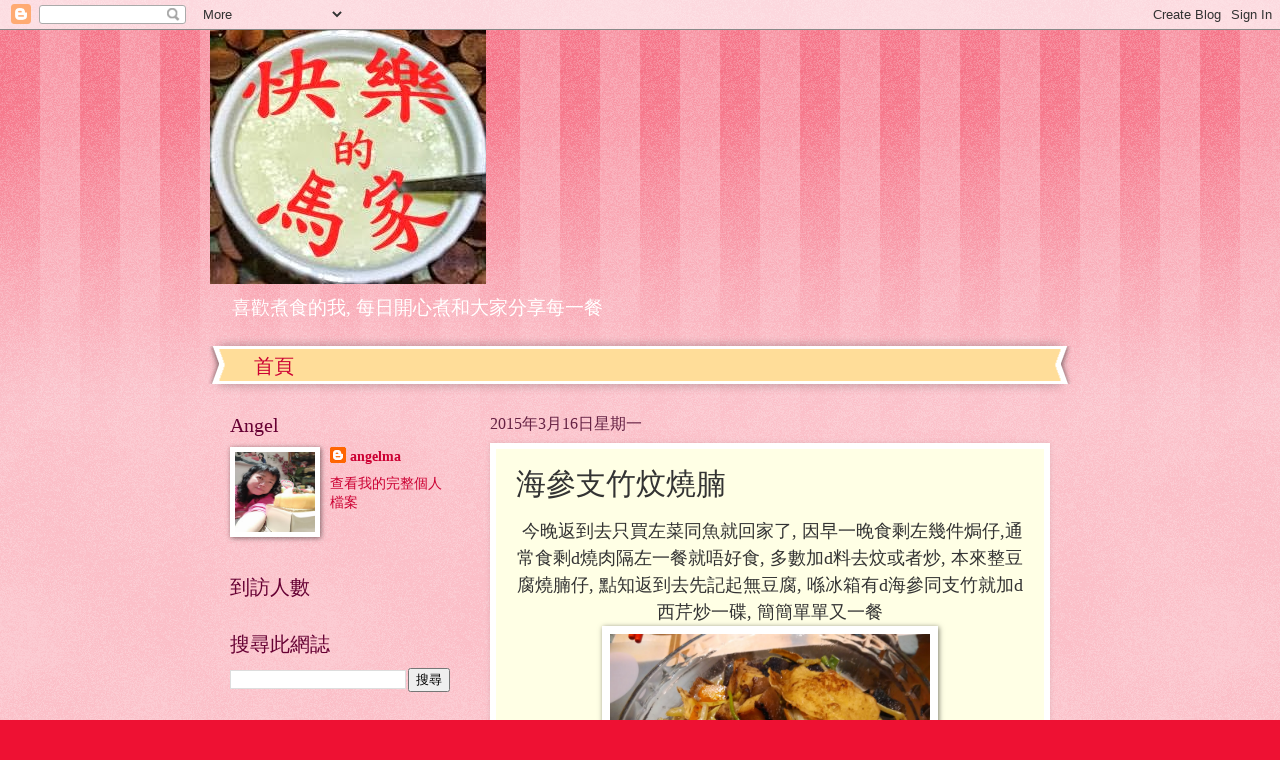

--- FILE ---
content_type: text/html; charset=UTF-8
request_url: https://angelma0421.blogspot.com/2015/03/blog-post_16.html
body_size: 23785
content:
<!DOCTYPE html>
<html class='v2' dir='ltr' lang='zh-HK'>
<head>
<link href='https://www.blogger.com/static/v1/widgets/335934321-css_bundle_v2.css' rel='stylesheet' type='text/css'/>
<meta content='width=1100' name='viewport'/>
<meta content='text/html; charset=UTF-8' http-equiv='Content-Type'/>
<meta content='blogger' name='generator'/>
<link href='https://angelma0421.blogspot.com/favicon.ico' rel='icon' type='image/x-icon'/>
<link href='http://angelma0421.blogspot.com/2015/03/blog-post_16.html' rel='canonical'/>
<link rel="alternate" type="application/atom+xml" title="快樂的馬家 - Atom" href="https://angelma0421.blogspot.com/feeds/posts/default" />
<link rel="alternate" type="application/rss+xml" title="快樂的馬家 - RSS" href="https://angelma0421.blogspot.com/feeds/posts/default?alt=rss" />
<link rel="service.post" type="application/atom+xml" title="快樂的馬家 - Atom" href="https://www.blogger.com/feeds/3255700808077892920/posts/default" />

<link rel="alternate" type="application/atom+xml" title="快樂的馬家 - Atom" href="https://angelma0421.blogspot.com/feeds/1488493510504469488/comments/default" />
<!--Can't find substitution for tag [blog.ieCssRetrofitLinks]-->
<link href='https://blogger.googleusercontent.com/img/b/R29vZ2xl/AVvXsEi_80tRzDj8BsQX23srNXqZ6SftH7NIkxrB7_SYHHbf7bLCSCNoZqa9F3J-Ja5O84X1t8_xBUZv6RNNEX1hm21iHr2gZM-UeLkABdyzpak6zBi0KQX4kNVA31djPn_PNdXZxT3n5EtdSw/s1600/IMG_20150316_203512.jpg' rel='image_src'/>
<meta content='http://angelma0421.blogspot.com/2015/03/blog-post_16.html' property='og:url'/>
<meta content='海參支竹炆燒腩' property='og:title'/>
<meta content='  今晚返到去只買左菜同魚就回家了, 因 早一晚食剩左幾件焗仔, 通常食剩d燒肉隔左一餐就唔好食, 多數加d料去炆或者炒,   本來整豆腐燒腩仔, 點知返到去先記起無豆腐, 喺冰箱有d海參同支竹就加d西芹炒一碟, 簡簡單單又一餐              材料: 腩仔幾件, 支竹...' property='og:description'/>
<meta content='https://blogger.googleusercontent.com/img/b/R29vZ2xl/AVvXsEi_80tRzDj8BsQX23srNXqZ6SftH7NIkxrB7_SYHHbf7bLCSCNoZqa9F3J-Ja5O84X1t8_xBUZv6RNNEX1hm21iHr2gZM-UeLkABdyzpak6zBi0KQX4kNVA31djPn_PNdXZxT3n5EtdSw/w1200-h630-p-k-no-nu/IMG_20150316_203512.jpg' property='og:image'/>
<title>快樂的馬家: 海參支竹炆燒腩</title>
<style id='page-skin-1' type='text/css'><!--
/*
-----------------------------------------------
Blogger Template Style
Name:     Watermark
Designer: Josh Peterson
URL:      www.noaesthetic.com
----------------------------------------------- */
/* Variable definitions
====================
<Variable name="keycolor" description="Main Color" type="color" default="#c0a154"/>
<Group description="Page Text" selector="body">
<Variable name="body.font" description="Font" type="font"
default="normal normal 14px Arial, Tahoma, Helvetica, FreeSans, sans-serif"/>
<Variable name="body.text.color" description="Text Color" type="color" default="#333333"/>
</Group>
<Group description="Backgrounds" selector=".main-inner">
<Variable name="body.background.color" description="Outer Background" type="color" default="#c0a154"/>
<Variable name="footer.background.color" description="Footer Background" type="color" default="transparent"/>
</Group>
<Group description="Links" selector=".main-inner">
<Variable name="link.color" description="Link Color" type="color" default="#cc3300"/>
<Variable name="link.visited.color" description="Visited Color" type="color" default="#993322"/>
<Variable name="link.hover.color" description="Hover Color" type="color" default="#ff3300"/>
</Group>
<Group description="Blog Title" selector=".header h1">
<Variable name="header.font" description="Title Font" type="font"
default="normal normal 60px Georgia, Utopia, 'Palatino Linotype', Palatino, serif"/>
<Variable name="header.text.color" description="Title Color" type="color" default="#ffffff" />
</Group>
<Group description="Blog Description" selector=".header .description">
<Variable name="description.text.color" description="Description Color" type="color"
default="#997755" />
</Group>
<Group description="Tabs Text" selector=".tabs-inner .widget li a">
<Variable name="tabs.font" description="Font" type="font"
default="normal normal 20px Georgia, Utopia, 'Palatino Linotype', Palatino, serif"/>
<Variable name="tabs.text.color" description="Text Color" type="color" default="#cc0033"/>
<Variable name="tabs.selected.text.color" description="Selected Color" type="color" default="#000000"/>
</Group>
<Group description="Tabs Background" selector=".tabs-outer .PageList">
<Variable name="tabs.background.color" description="Background Color" type="color" default="transparent"/>
<Variable name="tabs.separator.color" description="Separator Color" type="color" default="#ee1133"/>
</Group>
<Group description="Date Header" selector="h2.date-header">
<Variable name="date.font" description="Font" type="font"
default="normal normal 16px Arial, Tahoma, Helvetica, FreeSans, sans-serif"/>
<Variable name="date.text.color" description="Text Color" type="color" default="#997755"/>
</Group>
<Group description="Post" selector="h3.post-title, .comments h4">
<Variable name="post.title.font" description="Title Font" type="font"
default="normal normal 30px Georgia, Utopia, 'Palatino Linotype', Palatino, serif"/>
<Variable name="post.background.color" description="Background Color" type="color" default="transparent"/>
<Variable name="post.border.color" description="Border Color" type="color" default="#ccbb99" />
</Group>
<Group description="Post Footer" selector=".post-footer">
<Variable name="post.footer.text.color" description="Text Color" type="color" default="#997755"/>
</Group>
<Group description="Gadgets" selector="h2">
<Variable name="widget.title.font" description="Title Font" type="font"
default="normal normal 20px Georgia, Utopia, 'Palatino Linotype', Palatino, serif"/>
<Variable name="widget.title.text.color" description="Title Color" type="color" default="#000000"/>
<Variable name="widget.alternate.text.color" description="Alternate Color" type="color" default="#777777"/>
</Group>
<Group description="Footer" selector=".footer-inner">
<Variable name="footer.text.color" description="Text Color" type="color" default="#333333"/>
<Variable name="footer.widget.title.text.color" description="Gadget Title Color" type="color" default="#660033"/>
</Group>
<Group description="Footer Links" selector=".footer-inner">
<Variable name="footer.link.color" description="Link Color" type="color" default="#cc0033"/>
<Variable name="footer.link.visited.color" description="Visited Color" type="color" default="#aa0033"/>
<Variable name="footer.link.hover.color" description="Hover Color" type="color" default="#aa0033"/>
</Group>
<Variable name="body.background" description="Body Background" type="background"
color="#ee1133" default="$(color) url(//www.blogblog.com/1kt/watermark/body_background_birds.png) repeat scroll top left"/>
<Variable name="body.background.overlay" description="Overlay Background" type="background" color="#ee1133"
default="transparent url(//www.blogblog.com/1kt/watermark/body_overlay_birds.png) no-repeat scroll top right"/>
<Variable name="body.background.overlay.height" description="Overlay Background Height" type="length" default="121px"/>
<Variable name="tabs.background.inner" description="Tabs Background Inner" type="url" default="none"/>
<Variable name="tabs.background.outer" description="Tabs Background Outer" type="url" default="none"/>
<Variable name="tabs.border.size" description="Tabs Border Size" type="length" default="0"/>
<Variable name="tabs.shadow.spread" description="Tabs Shadow Spread" type="length" default="0"/>
<Variable name="main.padding.top" description="Main Padding Top" type="length" default="30px"/>
<Variable name="main.cap.height" description="Main Cap Height" type="length" default="0"/>
<Variable name="main.cap.image" description="Main Cap Image" type="url" default="none"/>
<Variable name="main.cap.overlay" description="Main Cap Overlay" type="url" default="none"/>
<Variable name="main.background" description="Main Background" type="background"
default="transparent none no-repeat scroll top left"/>
<Variable name="post.background.url" description="Post Background URL" type="url"
default="url(//www.blogblog.com/1kt/watermark/post_background_birds.png)"/>
<Variable name="post.border.size" description="Post Border Size" type="length" default="1px"/>
<Variable name="post.border.style" description="Post Border Style" type="string" default="dotted"/>
<Variable name="post.shadow.spread" description="Post Shadow Spread" type="length" default="0"/>
<Variable name="footer.background" description="Footer Background" type="background"
color="#ffcccc" default="$(color) url(//www.blogblog.com/1kt/watermark/body_background_navigator.png) repeat scroll top left"/>
<Variable name="mobile.background.overlay" description="Mobile Background Overlay" type="string"
default="transparent none repeat scroll top left"/>
<Variable name="startSide" description="Side where text starts in blog language" type="automatic" default="left"/>
<Variable name="endSide" description="Side where text ends in blog language" type="automatic" default="right"/>
*/
/* Use this with templates/1ktemplate-*.html */
/* Content
----------------------------------------------- */
body, .body-fauxcolumn-outer {
font: normal normal 15px Georgia, Utopia, 'Palatino Linotype', Palatino, serif;
color: #333333;
background: #ee1133 url(//www.blogblog.com/1kt/watermark/body_background_bubblegum.png) repeat scroll top center;
}
html body .content-outer {
min-width: 0;
max-width: 100%;
width: 100%;
}
.content-outer {
font-size: 92%;
}
a:link {
text-decoration:none;
color: #cc0033;
}
a:visited {
text-decoration:none;
color: #aa0033;
}
a:hover {
text-decoration:underline;
color: #aa0033;
}
.body-fauxcolumns .cap-top {
margin-top: 30px;
background: #ee1133 url(//www.blogblog.com/1kt/watermark/body_overlay_bubblegum.png) repeat-x scroll top left;
height: 400px;
}
.content-inner {
padding: 0;
}
/* Header
----------------------------------------------- */
.header-inner .Header .titlewrapper,
.header-inner .Header .descriptionwrapper {
padding-left: 20px;
padding-right: 20px;
}
.Header h1 {
font: normal normal 60px Georgia, Utopia, 'Palatino Linotype', Palatino, serif;
color: #ffffff;
text-shadow: 2px 2px rgba(0, 0, 0, .1);
}
.Header h1 a {
color: #ffffff;
}
.Header .description {
font-size: 140%;
color: #ffffff;
}
/* Tabs
----------------------------------------------- */
.tabs-inner .section {
margin: 0 20px;
}
.tabs-inner .PageList, .tabs-inner .LinkList, .tabs-inner .Labels {
margin-left: -11px;
margin-right: -11px;
background-color: #ffdd99;
border-top: 3px solid #ffffff;
border-bottom: 3px solid #ffffff;
-moz-box-shadow: 0 0 10px rgba(0, 0, 0, .3);
-webkit-box-shadow: 0 0 10px rgba(0, 0, 0, .3);
-goog-ms-box-shadow: 0 0 10px rgba(0, 0, 0, .3);
box-shadow: 0 0 10px rgba(0, 0, 0, .3);
}
.tabs-inner .PageList .widget-content,
.tabs-inner .LinkList .widget-content,
.tabs-inner .Labels .widget-content {
margin: -3px -11px;
background: transparent url(//www.blogblog.com/1kt/watermark/tabs_background_right_bubblegum.png)  no-repeat scroll right;
}
.tabs-inner .widget ul {
padding: 2px 25px;
max-height: 34px;
background: transparent url(//www.blogblog.com/1kt/watermark/tabs_background_left_bubblegum.png) no-repeat scroll left;
}
.tabs-inner .widget li {
border: none;
}
.tabs-inner .widget li a {
display: inline-block;
padding: .25em 1em;
font: normal normal 20px Georgia, Utopia, 'Palatino Linotype', Palatino, serif;
color: #cc0033;
border-right: 1px solid transparent;
}
.tabs-inner .widget li:first-child a {
border-left: 1px solid transparent;
}
.tabs-inner .widget li.selected a, .tabs-inner .widget li a:hover {
color: #660000;
}
/* Headings
----------------------------------------------- */
h2 {
font: normal normal 20px Georgia, Utopia, 'Palatino Linotype', Palatino, serif;
color: #660033;
margin: 0 0 .5em;
}
h2.date-header {
font: normal normal 16px Georgia, Utopia, 'Palatino Linotype', Palatino, serif;
color: #662244;
}
/* Main
----------------------------------------------- */
.main-inner .column-center-inner,
.main-inner .column-left-inner,
.main-inner .column-right-inner {
padding: 0 5px;
}
.main-outer {
margin-top: 0;
background: transparent none no-repeat scroll top left;
}
.main-inner {
padding-top: 30px;
}
.main-cap-top {
position: relative;
}
.main-cap-top .cap-right {
position: absolute;
height: 0;
width: 100%;
bottom: 0;
background: transparent none repeat-x scroll bottom center;
}
.main-cap-top .cap-left {
position: absolute;
height: 245px;
width: 280px;
right: 0;
bottom: 0;
background: transparent none no-repeat scroll bottom left;
}
/* Posts
----------------------------------------------- */
.post-outer {
padding: 15px 20px;
margin: 0 0 25px;
background: #ffffe5 none repeat scroll top left;
_background-image: none;
border: solid 6px #ffffff;
-moz-box-shadow: 0 0 5px rgba(0, 0, 0, .1);
-webkit-box-shadow: 0 0 5px rgba(0, 0, 0, .1);
-goog-ms-box-shadow: 0 0 5px rgba(0, 0, 0, .1);
box-shadow: 0 0 5px rgba(0, 0, 0, .1);
}
h3.post-title {
font: normal normal 30px Georgia, Utopia, 'Palatino Linotype', Palatino, serif;
margin: 0;
}
.comments h4 {
font: normal normal 30px Georgia, Utopia, 'Palatino Linotype', Palatino, serif;
margin: 1em 0 0;
}
.post-body {
font-size: 105%;
line-height: 1.5;
position: relative;
}
.post-header {
margin: 0 0 1em;
color: #997755;
}
.post-footer {
margin: 10px 0 0;
padding: 10px 0 0;
color: #997755;
border-top: dashed 1px #777777;
}
#blog-pager {
font-size: 140%
}
#comments .comment-author {
padding-top: 1.5em;
border-top: dashed 1px #777777;
background-position: 0 1.5em;
}
#comments .comment-author:first-child {
padding-top: 0;
border-top: none;
}
.avatar-image-container {
margin: .2em 0 0;
}
/* Comments
----------------------------------------------- */
.comments .comments-content .icon.blog-author {
background-repeat: no-repeat;
background-image: url([data-uri]);
}
.comments .comments-content .loadmore a {
border-top: 1px solid #777777;
border-bottom: 1px solid #777777;
}
.comments .continue {
border-top: 2px solid #777777;
}
/* Widgets
----------------------------------------------- */
.widget ul, .widget #ArchiveList ul.flat {
padding: 0;
list-style: none;
}
.widget ul li, .widget #ArchiveList ul.flat li {
padding: .35em 0;
text-indent: 0;
border-top: dashed 1px #777777;
}
.widget ul li:first-child, .widget #ArchiveList ul.flat li:first-child {
border-top: none;
}
.widget .post-body ul {
list-style: disc;
}
.widget .post-body ul li {
border: none;
}
.widget .zippy {
color: #777777;
}
.post-body img, .post-body .tr-caption-container, .Profile img, .Image img,
.BlogList .item-thumbnail img {
padding: 5px;
background: #fff;
-moz-box-shadow: 1px 1px 5px rgba(0, 0, 0, .5);
-webkit-box-shadow: 1px 1px 5px rgba(0, 0, 0, .5);
-goog-ms-box-shadow: 1px 1px 5px rgba(0, 0, 0, .5);
box-shadow: 1px 1px 5px rgba(0, 0, 0, .5);
}
.post-body img, .post-body .tr-caption-container {
padding: 8px;
}
.post-body .tr-caption-container {
color: #333333;
}
.post-body .tr-caption-container img {
padding: 0;
background: transparent;
border: none;
-moz-box-shadow: 0 0 0 rgba(0, 0, 0, .1);
-webkit-box-shadow: 0 0 0 rgba(0, 0, 0, .1);
-goog-ms-box-shadow: 0 0 0 rgba(0, 0, 0, .1);
box-shadow: 0 0 0 rgba(0, 0, 0, .1);
}
/* Footer
----------------------------------------------- */
.footer-outer {
color:#333333;
background: #ffcccc url(//www.blogblog.com/1kt/watermark/body_background_birds.png) repeat scroll top left;
}
.footer-outer a {
color: #cc0033;
}
.footer-outer a:visited {
color: #aa0033;
}
.footer-outer a:hover {
color: #aa0033;
}
.footer-outer .widget h2 {
color: #660033;
}
/* Mobile
----------------------------------------------- */
body.mobile  {
background-size: 100% auto;
}
.mobile .body-fauxcolumn-outer {
background: transparent none repeat scroll top left;
}
html .mobile .mobile-date-outer {
border-bottom: none;
background: #ffffe5 none repeat scroll top left;
_background-image: none;
margin-bottom: 10px;
}
.mobile .main-inner .date-outer {
padding: 0;
}
.mobile .main-inner .date-header {
margin: 10px;
}
.mobile .main-cap-top {
z-index: -1;
}
.mobile .content-outer {
font-size: 100%;
}
.mobile .post-outer {
padding: 10px;
}
.mobile .main-cap-top .cap-left {
background: transparent none no-repeat scroll bottom left;
}
.mobile .body-fauxcolumns .cap-top {
margin: 0;
}
.mobile-link-button {
background: #ffffe5 none repeat scroll top left;
}
.mobile-link-button a:link, .mobile-link-button a:visited {
color: #cc0033;
}
.mobile-index-date .date-header {
color: #662244;
}
.mobile-index-contents {
color: #333333;
}
.mobile .tabs-inner .section {
margin: 0;
}
.mobile .tabs-inner .PageList {
margin-left: 0;
margin-right: 0;
}
.mobile .tabs-inner .PageList .widget-content {
margin: 0;
color: #660000;
background: #ffffe5 none repeat scroll top left;
}
.mobile .tabs-inner .PageList .widget-content .pagelist-arrow {
border-left: 1px solid transparent;
}

--></style>
<style id='template-skin-1' type='text/css'><!--
body {
min-width: 860px;
}
.content-outer, .content-fauxcolumn-outer, .region-inner {
min-width: 860px;
max-width: 860px;
_width: 860px;
}
.main-inner .columns {
padding-left: 260px;
padding-right: 0px;
}
.main-inner .fauxcolumn-center-outer {
left: 260px;
right: 0px;
/* IE6 does not respect left and right together */
_width: expression(this.parentNode.offsetWidth -
parseInt("260px") -
parseInt("0px") + 'px');
}
.main-inner .fauxcolumn-left-outer {
width: 260px;
}
.main-inner .fauxcolumn-right-outer {
width: 0px;
}
.main-inner .column-left-outer {
width: 260px;
right: 100%;
margin-left: -260px;
}
.main-inner .column-right-outer {
width: 0px;
margin-right: -0px;
}
#layout {
min-width: 0;
}
#layout .content-outer {
min-width: 0;
width: 800px;
}
#layout .region-inner {
min-width: 0;
width: auto;
}
body#layout div.add_widget {
padding: 8px;
}
body#layout div.add_widget a {
margin-left: 32px;
}
--></style>
<link href='https://www.blogger.com/dyn-css/authorization.css?targetBlogID=3255700808077892920&amp;zx=9893a996-3052-4552-88fb-0f0ea0a3b0bd' media='none' onload='if(media!=&#39;all&#39;)media=&#39;all&#39;' rel='stylesheet'/><noscript><link href='https://www.blogger.com/dyn-css/authorization.css?targetBlogID=3255700808077892920&amp;zx=9893a996-3052-4552-88fb-0f0ea0a3b0bd' rel='stylesheet'/></noscript>
<meta name='google-adsense-platform-account' content='ca-host-pub-1556223355139109'/>
<meta name='google-adsense-platform-domain' content='blogspot.com'/>

</head>
<body class='loading'>
<div class='navbar section' id='navbar' name='Navbar'><div class='widget Navbar' data-version='1' id='Navbar1'><script type="text/javascript">
    function setAttributeOnload(object, attribute, val) {
      if(window.addEventListener) {
        window.addEventListener('load',
          function(){ object[attribute] = val; }, false);
      } else {
        window.attachEvent('onload', function(){ object[attribute] = val; });
      }
    }
  </script>
<div id="navbar-iframe-container"></div>
<script type="text/javascript" src="https://apis.google.com/js/platform.js"></script>
<script type="text/javascript">
      gapi.load("gapi.iframes:gapi.iframes.style.bubble", function() {
        if (gapi.iframes && gapi.iframes.getContext) {
          gapi.iframes.getContext().openChild({
              url: 'https://www.blogger.com/navbar/3255700808077892920?po\x3d1488493510504469488\x26origin\x3dhttps://angelma0421.blogspot.com',
              where: document.getElementById("navbar-iframe-container"),
              id: "navbar-iframe"
          });
        }
      });
    </script><script type="text/javascript">
(function() {
var script = document.createElement('script');
script.type = 'text/javascript';
script.src = '//pagead2.googlesyndication.com/pagead/js/google_top_exp.js';
var head = document.getElementsByTagName('head')[0];
if (head) {
head.appendChild(script);
}})();
</script>
</div></div>
<div class='body-fauxcolumns'>
<div class='fauxcolumn-outer body-fauxcolumn-outer'>
<div class='cap-top'>
<div class='cap-left'></div>
<div class='cap-right'></div>
</div>
<div class='fauxborder-left'>
<div class='fauxborder-right'></div>
<div class='fauxcolumn-inner'>
</div>
</div>
<div class='cap-bottom'>
<div class='cap-left'></div>
<div class='cap-right'></div>
</div>
</div>
</div>
<div class='content'>
<div class='content-fauxcolumns'>
<div class='fauxcolumn-outer content-fauxcolumn-outer'>
<div class='cap-top'>
<div class='cap-left'></div>
<div class='cap-right'></div>
</div>
<div class='fauxborder-left'>
<div class='fauxborder-right'></div>
<div class='fauxcolumn-inner'>
</div>
</div>
<div class='cap-bottom'>
<div class='cap-left'></div>
<div class='cap-right'></div>
</div>
</div>
</div>
<div class='content-outer'>
<div class='content-cap-top cap-top'>
<div class='cap-left'></div>
<div class='cap-right'></div>
</div>
<div class='fauxborder-left content-fauxborder-left'>
<div class='fauxborder-right content-fauxborder-right'></div>
<div class='content-inner'>
<header>
<div class='header-outer'>
<div class='header-cap-top cap-top'>
<div class='cap-left'></div>
<div class='cap-right'></div>
</div>
<div class='fauxborder-left header-fauxborder-left'>
<div class='fauxborder-right header-fauxborder-right'></div>
<div class='region-inner header-inner'>
<div class='header section' id='header' name='標題'><div class='widget Header' data-version='1' id='Header1'>
<div id='header-inner'>
<a href='https://angelma0421.blogspot.com/' style='display: block'>
<img alt='快樂的馬家' height='254px; ' id='Header1_headerimg' src='https://blogger.googleusercontent.com/img/b/R29vZ2xl/AVvXsEgRZRgNVtdwmxeweO7T-oBCkFhcxhBlgWUfZSHvLtoh38iMIqCfochJOz8YYAfRVwAIW-3CvrO3qT-uVHNYG6kgTYmZFHxHNI7egzrttL87jW60uuTpzrQENvEdXy2g9loFv7rXjyJWrQ/s1600/1.jpg' style='display: block' width='276px; '/>
</a>
<div class='descriptionwrapper'>
<p class='description'><span>喜歡煮食的我, 每日開心煮和大家分享每一餐</span></p>
</div>
</div>
</div></div>
</div>
</div>
<div class='header-cap-bottom cap-bottom'>
<div class='cap-left'></div>
<div class='cap-right'></div>
</div>
</div>
</header>
<div class='tabs-outer'>
<div class='tabs-cap-top cap-top'>
<div class='cap-left'></div>
<div class='cap-right'></div>
</div>
<div class='fauxborder-left tabs-fauxborder-left'>
<div class='fauxborder-right tabs-fauxborder-right'></div>
<div class='region-inner tabs-inner'>
<div class='tabs section' id='crosscol' name='跨欄位'><div class='widget PageList' data-version='1' id='PageList1'>
<h2>網頁</h2>
<div class='widget-content'>
<ul>
<li>
<a href='https://angelma0421.blogspot.com/'>首頁</a>
</li>
</ul>
<div class='clear'></div>
</div>
</div></div>
<div class='tabs no-items section' id='crosscol-overflow' name='Cross-Column 2'></div>
</div>
</div>
<div class='tabs-cap-bottom cap-bottom'>
<div class='cap-left'></div>
<div class='cap-right'></div>
</div>
</div>
<div class='main-outer'>
<div class='main-cap-top cap-top'>
<div class='cap-left'></div>
<div class='cap-right'></div>
</div>
<div class='fauxborder-left main-fauxborder-left'>
<div class='fauxborder-right main-fauxborder-right'></div>
<div class='region-inner main-inner'>
<div class='columns fauxcolumns'>
<div class='fauxcolumn-outer fauxcolumn-center-outer'>
<div class='cap-top'>
<div class='cap-left'></div>
<div class='cap-right'></div>
</div>
<div class='fauxborder-left'>
<div class='fauxborder-right'></div>
<div class='fauxcolumn-inner'>
</div>
</div>
<div class='cap-bottom'>
<div class='cap-left'></div>
<div class='cap-right'></div>
</div>
</div>
<div class='fauxcolumn-outer fauxcolumn-left-outer'>
<div class='cap-top'>
<div class='cap-left'></div>
<div class='cap-right'></div>
</div>
<div class='fauxborder-left'>
<div class='fauxborder-right'></div>
<div class='fauxcolumn-inner'>
</div>
</div>
<div class='cap-bottom'>
<div class='cap-left'></div>
<div class='cap-right'></div>
</div>
</div>
<div class='fauxcolumn-outer fauxcolumn-right-outer'>
<div class='cap-top'>
<div class='cap-left'></div>
<div class='cap-right'></div>
</div>
<div class='fauxborder-left'>
<div class='fauxborder-right'></div>
<div class='fauxcolumn-inner'>
</div>
</div>
<div class='cap-bottom'>
<div class='cap-left'></div>
<div class='cap-right'></div>
</div>
</div>
<!-- corrects IE6 width calculation -->
<div class='columns-inner'>
<div class='column-center-outer'>
<div class='column-center-inner'>
<div class='main section' id='main' name='主機'><div class='widget Blog' data-version='1' id='Blog1'>
<div class='blog-posts hfeed'>

          <div class="date-outer">
        
<h2 class='date-header'><span>2015年3月16日星期一</span></h2>

          <div class="date-posts">
        
<div class='post-outer'>
<div class='post hentry uncustomized-post-template' itemprop='blogPost' itemscope='itemscope' itemtype='http://schema.org/BlogPosting'>
<meta content='https://blogger.googleusercontent.com/img/b/R29vZ2xl/AVvXsEi_80tRzDj8BsQX23srNXqZ6SftH7NIkxrB7_SYHHbf7bLCSCNoZqa9F3J-Ja5O84X1t8_xBUZv6RNNEX1hm21iHr2gZM-UeLkABdyzpak6zBi0KQX4kNVA31djPn_PNdXZxT3n5EtdSw/s1600/IMG_20150316_203512.jpg' itemprop='image_url'/>
<meta content='3255700808077892920' itemprop='blogId'/>
<meta content='1488493510504469488' itemprop='postId'/>
<a name='1488493510504469488'></a>
<h3 class='post-title entry-title' itemprop='name'>
海參支竹炆燒腩
</h3>
<div class='post-header'>
<div class='post-header-line-1'></div>
</div>
<div class='post-body entry-content' id='post-body-1488493510504469488' itemprop='description articleBody'>
<div class="separator" style="clear: both; text-align: center;">
<span style="font-size: large;">&nbsp;今晚返到去只買左菜同魚就回家了, 因</span><span style="font-size: large;">早一晚食剩左幾件焗仔,</span><span style="font-size: large;">通常食剩d燒肉隔左一餐就唔好食, 多數加d料去炆或者炒,</span><span style="font-size: large;">&nbsp;</span><span style="font-size: large;">本來整豆腐燒腩仔, 點知返到去先記起無豆腐, 喺冰箱有d海參同支竹就加d西芹炒一碟, 簡簡單單又一餐</span></div>
<div class="separator" style="clear: both; text-align: center;">
<a href="https://blogger.googleusercontent.com/img/b/R29vZ2xl/AVvXsEi_80tRzDj8BsQX23srNXqZ6SftH7NIkxrB7_SYHHbf7bLCSCNoZqa9F3J-Ja5O84X1t8_xBUZv6RNNEX1hm21iHr2gZM-UeLkABdyzpak6zBi0KQX4kNVA31djPn_PNdXZxT3n5EtdSw/s1600/IMG_20150316_203512.jpg" imageanchor="1" style="margin-left: 1em; margin-right: 1em;"><img border="0" height="237" src="https://blogger.googleusercontent.com/img/b/R29vZ2xl/AVvXsEi_80tRzDj8BsQX23srNXqZ6SftH7NIkxrB7_SYHHbf7bLCSCNoZqa9F3J-Ja5O84X1t8_xBUZv6RNNEX1hm21iHr2gZM-UeLkABdyzpak6zBi0KQX4kNVA31djPn_PNdXZxT3n5EtdSw/s1600/IMG_20150316_203512.jpg" width="320" /></a></div>
<br />
<div class="separator" style="clear: both; text-align: center;">
<a href="https://blogger.googleusercontent.com/img/b/R29vZ2xl/AVvXsEiIg-DE1xRVEGpoWZB5pDCqcSrd_Pb13VQyCqIj96TlLaaKYTdf_g12zKot8AkN3wFLlIKy7n7pJ5e5HLCnLhwibCTamHb8oq8iMaVOanbDswvyllqckIYjshwbdE9N91CoCO0AFa7cGA/s1600/IMG_20150316_203504.jpg" imageanchor="1" style="margin-left: 1em; margin-right: 1em;"><img border="0" height="237" src="https://blogger.googleusercontent.com/img/b/R29vZ2xl/AVvXsEiIg-DE1xRVEGpoWZB5pDCqcSrd_Pb13VQyCqIj96TlLaaKYTdf_g12zKot8AkN3wFLlIKy7n7pJ5e5HLCnLhwibCTamHb8oq8iMaVOanbDswvyllqckIYjshwbdE9N91CoCO0AFa7cGA/s1600/IMG_20150316_203504.jpg" width="320" /></a></div>
<br />
<div class="separator" style="clear: both; text-align: center;">
<a href="https://blogger.googleusercontent.com/img/b/R29vZ2xl/AVvXsEgl7OGYAMLVTU9JJW1_hNydscQogEHYc5JQvs9NEfKvUfS36L4Pt_mlCkzSTBtyTN7yMNRWdvBByTBpeu6B5LZGE7OJRSOocebqi6UEEWt6_o0Xyav5afGzLT04hjM7lcciPZwq4Wvwvw/s1600/IMG_20150316_203508.jpg" imageanchor="1" style="margin-left: 1em; margin-right: 1em;"><img border="0" height="237" src="https://blogger.googleusercontent.com/img/b/R29vZ2xl/AVvXsEgl7OGYAMLVTU9JJW1_hNydscQogEHYc5JQvs9NEfKvUfS36L4Pt_mlCkzSTBtyTN7yMNRWdvBByTBpeu6B5LZGE7OJRSOocebqi6UEEWt6_o0Xyav5afGzLT04hjM7lcciPZwq4Wvwvw/s1600/IMG_20150316_203508.jpg" width="320" /></a></div>
<br />
<div class="separator" style="clear: both; text-align: center;">
<a href="https://blogger.googleusercontent.com/img/b/R29vZ2xl/AVvXsEiqaMaA8Gk-bRvrvV-VQYipsc1kFGkRtTBUYfq_V5w0L9vlfpIO4xR2dDEUd1aaFpo0J0DzBlFs8x0J_PjpglFzVkT85-2yqE3pue_v2RHL720Zxk499h0lLNl0FSh2NVnzawKEKtbeZA/s1600/IMG_20150316_203515.jpg" imageanchor="1" style="margin-left: 1em; margin-right: 1em;"><img border="0" height="237" src="https://blogger.googleusercontent.com/img/b/R29vZ2xl/AVvXsEiqaMaA8Gk-bRvrvV-VQYipsc1kFGkRtTBUYfq_V5w0L9vlfpIO4xR2dDEUd1aaFpo0J0DzBlFs8x0J_PjpglFzVkT85-2yqE3pue_v2RHL720Zxk499h0lLNl0FSh2NVnzawKEKtbeZA/s1600/IMG_20150316_203515.jpg" width="320" /></a></div>
<span style="font-size: large;"><br /></span>
<span style="font-size: large;">材料: 腩仔幾件, 支竹四兩, 西芹1/3棵, 海參4-5條</span><br />
<span style="font-size: large;">&nbsp; &nbsp; &nbsp; &nbsp; &nbsp; 紅蘿蔔片4-5片, 蔥1棵, 薑片3-4片, 蒜6-8粒</span><br />
<span style="font-size: large;">海參洗淨去內臟切細件, 西芹洗淨切細條, 支竹洗淨</span><br />
<span style="font-size: large;">蒜去衣洗淨, 薑去皮洗淨切片, 蔥洗淨切條分開蔥白</span><br />
<div class="separator" style="clear: both; text-align: center;">
<a href="https://blogger.googleusercontent.com/img/b/R29vZ2xl/AVvXsEgxsFv3OnJ_NJhyOve6X4Ky319cKHfRUj3mXXmWwxTeEjdxxjwN-Zz2iBapY9-N4E60Mc2JwKFa0qRuW_vNUf4_f418cUogZBXbeWYJm2wkz0RFANGddGaD3jA9FUU033kt3oLSdzV9iA/s1600/IMG_20150316_193307.jpg" imageanchor="1" style="margin-left: 1em; margin-right: 1em;"><img border="0" height="320" src="https://blogger.googleusercontent.com/img/b/R29vZ2xl/AVvXsEgxsFv3OnJ_NJhyOve6X4Ky319cKHfRUj3mXXmWwxTeEjdxxjwN-Zz2iBapY9-N4E60Mc2JwKFa0qRuW_vNUf4_f418cUogZBXbeWYJm2wkz0RFANGddGaD3jA9FUU033kt3oLSdzV9iA/s1600/IMG_20150316_193307.jpg" width="237" /></a></div>
<div style="text-align: center;">
<span style="font-size: large;">先用幾片薑白鑊同海參一齊炒</span></div>
<div class="separator" style="clear: both; text-align: center;">
<a href="https://blogger.googleusercontent.com/img/b/R29vZ2xl/AVvXsEjoUmCs-Gfd4ClX2HUgrtELV3yaa_UObmV3t48CpHJGS0hQJZ5Oy6ExiQaZDC4Ezu2TpE_GlMrNvFhymcMvhHifAvqkTD3QIErvqfqBKQYYqOm29swn92WAQcCX89KNYQqLPpNxmxSBjA/s1600/IMG_20150316_194541.jpg" imageanchor="1" style="margin-left: 1em; margin-right: 1em;"><img border="0" height="320" src="https://blogger.googleusercontent.com/img/b/R29vZ2xl/AVvXsEjoUmCs-Gfd4ClX2HUgrtELV3yaa_UObmV3t48CpHJGS0hQJZ5Oy6ExiQaZDC4Ezu2TpE_GlMrNvFhymcMvhHifAvqkTD3QIErvqfqBKQYYqOm29swn92WAQcCX89KNYQqLPpNxmxSBjA/s1600/IMG_20150316_194541.jpg" width="237" /></a></div>
<div style="text-align: center;">
<span style="font-size: large;">開始薑有香味就灑入一湯匙酒後就先回碟</span></div>
<div style="text-align: center;">
<span style="font-size: large;">(可去除雪味同腥味)</span></div>
<div class="separator" style="clear: both; text-align: center;">
<a href="https://blogger.googleusercontent.com/img/b/R29vZ2xl/AVvXsEjmnj64ynjXQbzQMSh5v7LrjVh-KeuoAsnyJywNVx9vk3y17OoAgtc0J9Rku_bXax5RGK67uZH31IQWnP_CTXSm1lL1PeiFaA8wKFTpL_m0Bgb0xMASOqmhWGMeWV-PWoVtFZ6BQzxlIA/s1600/IMG_20150316_194703.jpg" imageanchor="1" style="margin-left: 1em; margin-right: 1em;"><img border="0" height="320" src="https://blogger.googleusercontent.com/img/b/R29vZ2xl/AVvXsEjmnj64ynjXQbzQMSh5v7LrjVh-KeuoAsnyJywNVx9vk3y17OoAgtc0J9Rku_bXax5RGK67uZH31IQWnP_CTXSm1lL1PeiFaA8wKFTpL_m0Bgb0xMASOqmhWGMeWV-PWoVtFZ6BQzxlIA/s1600/IMG_20150316_194703.jpg" width="237" /></a></div>
<div class="separator" style="clear: both; text-align: center;">
<span style="font-size: large;">鑊加入1湯匙油放入蒜粒用慢火煎到金黃</span></div>
<div class="separator" style="clear: both; text-align: center;">
<a href="https://blogger.googleusercontent.com/img/b/R29vZ2xl/AVvXsEi2k0bcMjPg8UFPC649sB2NDI-ELp_yR1cHyuHDX7_N9wuayCnFF2HL9Ck1uve8iEZhGdKOrM1enm8kZLxysCIqoP8adpE0xuGBbxKm-JJReNKkGHGm0kDpyhXtCN6c4-1A5WH4BHBDkw/s1600/IMG_20150316_193827.jpg" imageanchor="1" style="margin-left: 1em; margin-right: 1em;"><img border="0" height="320" src="https://blogger.googleusercontent.com/img/b/R29vZ2xl/AVvXsEi2k0bcMjPg8UFPC649sB2NDI-ELp_yR1cHyuHDX7_N9wuayCnFF2HL9Ck1uve8iEZhGdKOrM1enm8kZLxysCIqoP8adpE0xuGBbxKm-JJReNKkGHGm0kDpyhXtCN6c4-1A5WH4BHBDkw/s1600/IMG_20150316_193827.jpg" width="237" /></a></div>
<div style="text-align: center;">
<span style="font-size: large;">蒜開始金黃就加入薑片炒勻</span></div>
<div class="separator" style="clear: both; text-align: center;">
<a href="https://blogger.googleusercontent.com/img/b/R29vZ2xl/AVvXsEjxJ2UKUGHZtJi_j-UX9J5m1lRSimSQEpvnPrgi5SQ3sGHvecbrfWMmOBc4szDah8FVdO9Jmu5OJ1bPBv5myylb9vhg61s3U2UUghcs6CbTx2MJVGUV_2uuBCrYMGjWa9vUUnQD1Hwt1w/s1600/IMG_20150316_194917.jpg" imageanchor="1" style="margin-left: 1em; margin-right: 1em;"><img border="0" height="320" src="https://blogger.googleusercontent.com/img/b/R29vZ2xl/AVvXsEjxJ2UKUGHZtJi_j-UX9J5m1lRSimSQEpvnPrgi5SQ3sGHvecbrfWMmOBc4szDah8FVdO9Jmu5OJ1bPBv5myylb9vhg61s3U2UUghcs6CbTx2MJVGUV_2uuBCrYMGjWa9vUUnQD1Hwt1w/s1600/IMG_20150316_194917.jpg" width="237" /></a></div>
<div style="text-align: center;">
<span style="font-size: large;">加入腩仔同蔥白炒勻</span></div>
<div class="separator" style="clear: both; text-align: center;">
<a href="https://blogger.googleusercontent.com/img/b/R29vZ2xl/AVvXsEgW-oNSuSC46XxncjcEBQQ8TCiCTzCFmA5mWuzGSKeVuifQV5wNimRagqf5-9KGysk5z2BISiPnru56AftqE3lrYGdmfUYk2uLeGa3FcrCscXo0CEODMBNntW55COZ-TRw4WsbPdvGTTQ/s1600/IMG_20150316_194942.jpg" imageanchor="1" style="margin-left: 1em; margin-right: 1em;"><img border="0" height="320" src="https://blogger.googleusercontent.com/img/b/R29vZ2xl/AVvXsEgW-oNSuSC46XxncjcEBQQ8TCiCTzCFmA5mWuzGSKeVuifQV5wNimRagqf5-9KGysk5z2BISiPnru56AftqE3lrYGdmfUYk2uLeGa3FcrCscXo0CEODMBNntW55COZ-TRw4WsbPdvGTTQ/s1600/IMG_20150316_194942.jpg" width="237" /></a></div>
<div style="text-align: center;">
<span style="font-size: large;">炒到腩仔有香味就加入海參</span></div>
<div class="separator" style="clear: both; text-align: center;">
<a href="https://blogger.googleusercontent.com/img/b/R29vZ2xl/AVvXsEhoPzDiJiy8XWabO0w4uB7peCvFJUgudmAKe2SVDzh6GX5YxrlTjvfmVp_T5TuEWDxhHtj2Wyw3f5YBDQaBg7DTRi-sidZnDxUPlug_Ez_41A2dI-iU1NMtYFwFPXbr8_KGoZYe0MJ4Qg/s1600/IMG_20150316_195106.jpg" imageanchor="1" style="margin-left: 1em; margin-right: 1em;"><img border="0" height="320" src="https://blogger.googleusercontent.com/img/b/R29vZ2xl/AVvXsEhoPzDiJiy8XWabO0w4uB7peCvFJUgudmAKe2SVDzh6GX5YxrlTjvfmVp_T5TuEWDxhHtj2Wyw3f5YBDQaBg7DTRi-sidZnDxUPlug_Ez_41A2dI-iU1NMtYFwFPXbr8_KGoZYe0MJ4Qg/s1600/IMG_20150316_195106.jpg" width="237" /></a></div>
<span style="font-size: large; text-align: center;">&nbsp; &nbsp; &nbsp; &nbsp; &nbsp; &nbsp; &nbsp; &nbsp; &nbsp; &nbsp; &nbsp; &nbsp; &nbsp; &nbsp; &nbsp; &nbsp; &nbsp; &nbsp; &nbsp; &nbsp;(海參的水就不要)</span><br />
<div class="separator" style="clear: both; text-align: center;">
<a href="https://blogger.googleusercontent.com/img/b/R29vZ2xl/AVvXsEhePo7N9ylNulxwF4tQQMxGyRjSRO7wptOmgoIQAjVmZawNVLr-2_x8H9fwocv8D4DRGhXsNSfai8c2UBRwIOaVvzNnR5eGX87MblyG1QHCsGXCSgqLR1fsO2TzIZa2hl13LodupJAcyQ/s1600/IMG_20150316_195203.jpg" imageanchor="1" style="margin-left: 1em; margin-right: 1em;"><img border="0" height="320" src="https://blogger.googleusercontent.com/img/b/R29vZ2xl/AVvXsEhePo7N9ylNulxwF4tQQMxGyRjSRO7wptOmgoIQAjVmZawNVLr-2_x8H9fwocv8D4DRGhXsNSfai8c2UBRwIOaVvzNnR5eGX87MblyG1QHCsGXCSgqLR1fsO2TzIZa2hl13LodupJAcyQ/s1600/IMG_20150316_195203.jpg" width="237" /></a></div>
<div style="text-align: center;">
<span style="font-size: large;">再加入支竹炒勻</span></div>
<div class="separator" style="clear: both; text-align: center;">
<a href="https://blogger.googleusercontent.com/img/b/R29vZ2xl/AVvXsEgTNbL6pLEJhopKpLBThzfUPS7y6ZvK-ioxeeAI3FAtrACrPrmTXEiUQOOXH1Yei29USf9y35h58bWAdX5wzBaHyIEpwzl3gPfjfyvGlUx3eEb55DdsuWb1U3LbCfYGVjfu6psnlcBwhQ/s1600/IMG_20150316_195148.jpg" imageanchor="1" style="margin-left: 1em; margin-right: 1em;"><img border="0" height="320" src="https://blogger.googleusercontent.com/img/b/R29vZ2xl/AVvXsEgTNbL6pLEJhopKpLBThzfUPS7y6ZvK-ioxeeAI3FAtrACrPrmTXEiUQOOXH1Yei29USf9y35h58bWAdX5wzBaHyIEpwzl3gPfjfyvGlUx3eEb55DdsuWb1U3LbCfYGVjfu6psnlcBwhQ/s1600/IMG_20150316_195148.jpg" width="237" /></a></div>
<div style="text-align: center;">
<span style="font-size: large;">加入西芹</span></div>
<div class="separator" style="clear: both; text-align: center;">
<a href="https://blogger.googleusercontent.com/img/b/R29vZ2xl/AVvXsEjW2YogQd-c3E57_ZpKg_VP1nWQXffjl7NMCim5yT__ehJ4WslLbKnvbYMSDMAYs9yQxWlWRsMIZTjxmeUwkAsmtUTR0qhWRJhA9GcAWuqLVK9U-unAEenMZ-vfZ4Tpb6cdR0M1zauy1Q/s1600/IMG_20150316_195222.jpg" imageanchor="1" style="margin-left: 1em; margin-right: 1em;"><img border="0" height="320" src="https://blogger.googleusercontent.com/img/b/R29vZ2xl/AVvXsEjW2YogQd-c3E57_ZpKg_VP1nWQXffjl7NMCim5yT__ehJ4WslLbKnvbYMSDMAYs9yQxWlWRsMIZTjxmeUwkAsmtUTR0qhWRJhA9GcAWuqLVK9U-unAEenMZ-vfZ4Tpb6cdR0M1zauy1Q/s1600/IMG_20150316_195222.jpg" width="237" /></a></div>
<div class="separator" style="clear: both; text-align: center;">
<span style="font-size: large;">加入1湯匙蠔油</span></div>
<div class="separator" style="clear: both; text-align: center;">
<a href="https://blogger.googleusercontent.com/img/b/R29vZ2xl/AVvXsEhvkxHx849kv7wUeTVT7HsciLPB4r-28tySy0rgBF62IwMBWtSLWn1rOYJC1odPxuplb9Dz_TQKuWIlDTcADq9kapsMhJ4k4tQyQ_dAm3Pa4HUqHXYVxwS65hZxwOxbtB9d-Aj1Rawkrg/s1600/IMG_20150316_195244.jpg" imageanchor="1" style="margin-left: 1em; margin-right: 1em;"><img border="0" height="320" src="https://blogger.googleusercontent.com/img/b/R29vZ2xl/AVvXsEhvkxHx849kv7wUeTVT7HsciLPB4r-28tySy0rgBF62IwMBWtSLWn1rOYJC1odPxuplb9Dz_TQKuWIlDTcADq9kapsMhJ4k4tQyQ_dAm3Pa4HUqHXYVxwS65hZxwOxbtB9d-Aj1Rawkrg/s1600/IMG_20150316_195244.jpg" width="237" /></a></div>
<div style="text-align: center;">
<span style="font-size: large;">炒勻加入4-5湯匙水</span></div>
<div class="separator" style="clear: both; text-align: center;">
<a href="https://blogger.googleusercontent.com/img/b/R29vZ2xl/AVvXsEjGjyJkv0EtSAOF0vrgJLXDSEo_RNCVdjxJeWkn9C3NCiLIZ8MgoRuO-XPoOLcbnv6MMDoTVUua1HsP3iRKqF3VlzMPLp7aU53Ei1_MHGBa91aBP8mUn1Ajuk2iZoI0AYc6Xw6RUqJj1g/s1600/IMG_20150316_195325.jpg" imageanchor="1" style="margin-left: 1em; margin-right: 1em;"><img border="0" height="320" src="https://blogger.googleusercontent.com/img/b/R29vZ2xl/AVvXsEjGjyJkv0EtSAOF0vrgJLXDSEo_RNCVdjxJeWkn9C3NCiLIZ8MgoRuO-XPoOLcbnv6MMDoTVUua1HsP3iRKqF3VlzMPLp7aU53Ei1_MHGBa91aBP8mUn1Ajuk2iZoI0AYc6Xw6RUqJj1g/s1600/IMG_20150316_195325.jpg" width="237" /></a></div>
<div style="text-align: center;">
<span style="font-size: large;">蓋上蓋炆5-8分鐘左右</span></div>
<div class="separator" style="clear: both; text-align: center;">
<a href="https://blogger.googleusercontent.com/img/b/R29vZ2xl/AVvXsEhkJWyGcW-RV17w3GAp4VM8Mpahkc0b-rg6R4B7tOsfHWaeiQzEUUZsQ1l_Bu1ISBnWf6P-nhi5Rto-O9UHkub6mhsf7fGbEJQ9rljF4Kfa1RHojCeDozqNcX-7gi_hGlVUX6Pqa8v0pA/s1600/IMG_20150316_195332.jpg" imageanchor="1" style="margin-left: 1em; margin-right: 1em;"><img border="0" height="320" src="https://blogger.googleusercontent.com/img/b/R29vZ2xl/AVvXsEhkJWyGcW-RV17w3GAp4VM8Mpahkc0b-rg6R4B7tOsfHWaeiQzEUUZsQ1l_Bu1ISBnWf6P-nhi5Rto-O9UHkub6mhsf7fGbEJQ9rljF4Kfa1RHojCeDozqNcX-7gi_hGlVUX6Pqa8v0pA/s1600/IMG_20150316_195332.jpg" width="237" /></a></div>
<div style="text-align: center;">
<span style="font-size: large;">5分鐘後差不多收水就試味加入蔥熄火炒勻</span></div>
<div class="separator" style="clear: both; text-align: center;">
<a href="https://blogger.googleusercontent.com/img/b/R29vZ2xl/AVvXsEi9RZWfnNllvpJzM-_Qq-oIhpOPj1Itawr-3WnRYF7pS6PBqrhKJro0-7mq0ef94O8tu_fIGbRTwuPc126QrR9a8_OznwL8AdC3ODOmQM9dZg43Bj8WryErpcFQXXnr53OR5rJrfZGepQ/s1600/IMG_20150316_195754.jpg" imageanchor="1" style="margin-left: 1em; margin-right: 1em;"><img border="0" height="320" src="https://blogger.googleusercontent.com/img/b/R29vZ2xl/AVvXsEi9RZWfnNllvpJzM-_Qq-oIhpOPj1Itawr-3WnRYF7pS6PBqrhKJro0-7mq0ef94O8tu_fIGbRTwuPc126QrR9a8_OznwL8AdC3ODOmQM9dZg43Bj8WryErpcFQXXnr53OR5rJrfZGepQ/s1600/IMG_20150316_195754.jpg" width="237" /></a></div>
<div style="text-align: center;">
<span style="font-size: large;">就可上碟</span></div>
<div class="separator" style="clear: both; text-align: center;">
<a href="https://blogger.googleusercontent.com/img/b/R29vZ2xl/AVvXsEg2YhBwynFV6ButJ_Ro3GTyBxx2AzW9jxnE4QYvG5TPO2OhP_UIBTKgnF5ng7KEYbBkK859QWdBBUXJGObOmepguZDYGskHCKqgScEfOa8911VEpVlPqs3U4TpKGefwyzL8WOWHvaL-TQ/s1600/IMG_20150316_195958.jpg" imageanchor="1" style="margin-left: 1em; margin-right: 1em;"><img border="0" height="237" src="https://blogger.googleusercontent.com/img/b/R29vZ2xl/AVvXsEg2YhBwynFV6ButJ_Ro3GTyBxx2AzW9jxnE4QYvG5TPO2OhP_UIBTKgnF5ng7KEYbBkK859QWdBBUXJGObOmepguZDYGskHCKqgScEfOa8911VEpVlPqs3U4TpKGefwyzL8WOWHvaL-TQ/s1600/IMG_20150316_195958.jpg" width="320" /></a></div>
<br />
<div style='clear: both;'></div>
</div>
<div class='post-footer'>
<div class='post-footer-line post-footer-line-1'>
<span class='post-author vcard'>
張貼者&#65306;
<span class='fn' itemprop='author' itemscope='itemscope' itemtype='http://schema.org/Person'>
<meta content='https://www.blogger.com/profile/16254679027776798765' itemprop='url'/>
<a class='g-profile' href='https://www.blogger.com/profile/16254679027776798765' rel='author' title='author profile'>
<span itemprop='name'>angelma</span>
</a>
</span>
</span>
<span class='post-timestamp'>
於
<meta content='http://angelma0421.blogspot.com/2015/03/blog-post_16.html' itemprop='url'/>
<a class='timestamp-link' href='https://angelma0421.blogspot.com/2015/03/blog-post_16.html' rel='bookmark' title='permanent link'><abbr class='published' itemprop='datePublished' title='2015-03-16T22:12:00+08:00'>下午10:12</abbr></a>
</span>
<span class='post-comment-link'>
</span>
<span class='post-icons'>
<span class='item-action'>
<a href='https://www.blogger.com/email-post/3255700808077892920/1488493510504469488' title='透過電郵發送文章'>
<img alt='' class='icon-action' height='13' src='https://resources.blogblog.com/img/icon18_email.gif' width='18'/>
</a>
</span>
</span>
<div class='post-share-buttons goog-inline-block'>
<a class='goog-inline-block share-button sb-email' href='https://www.blogger.com/share-post.g?blogID=3255700808077892920&postID=1488493510504469488&target=email' target='_blank' title='以電郵發送這個'><span class='share-button-link-text'>以電郵發送這個</span></a><a class='goog-inline-block share-button sb-blog' href='https://www.blogger.com/share-post.g?blogID=3255700808077892920&postID=1488493510504469488&target=blog' onclick='window.open(this.href, "_blank", "height=270,width=475"); return false;' target='_blank' title='BlogThis！'><span class='share-button-link-text'>BlogThis&#65281;</span></a><a class='goog-inline-block share-button sb-twitter' href='https://www.blogger.com/share-post.g?blogID=3255700808077892920&postID=1488493510504469488&target=twitter' target='_blank' title='分享至 X'><span class='share-button-link-text'>分享至 X</span></a><a class='goog-inline-block share-button sb-facebook' href='https://www.blogger.com/share-post.g?blogID=3255700808077892920&postID=1488493510504469488&target=facebook' onclick='window.open(this.href, "_blank", "height=430,width=640"); return false;' target='_blank' title='分享至 Facebook'><span class='share-button-link-text'>分享至 Facebook</span></a><a class='goog-inline-block share-button sb-pinterest' href='https://www.blogger.com/share-post.g?blogID=3255700808077892920&postID=1488493510504469488&target=pinterest' target='_blank' title='分享至 Pinterest'><span class='share-button-link-text'>分享至 Pinterest</span></a>
</div>
</div>
<div class='post-footer-line post-footer-line-2'>
<span class='post-labels'>
標籤&#65306;
<a href='https://angelma0421.blogspot.com/search/label/%E9%A3%9F%E8%AD%9C' rel='tag'>食譜</a>,
<a href='https://angelma0421.blogspot.com/search/label/%E6%99%9A%E9%A4%90' rel='tag'>晚餐</a>,
<a href='https://angelma0421.blogspot.com/search/label/%E8%B1%AC%E7%89%9B%E7%BE%8A%E9%9B%9E%E9%B4%A8' rel='tag'>豬牛羊雞鴨</a>
</span>
</div>
<div class='post-footer-line post-footer-line-3'>
<span class='post-location'>
</span>
</div>
</div>
</div>
<div class='comments' id='comments'>
<a name='comments'></a>
<h4>沒有留言:</h4>
<div id='Blog1_comments-block-wrapper'>
<dl class='avatar-comment-indent' id='comments-block'>
</dl>
</div>
<p class='comment-footer'>
<div class='comment-form'>
<a name='comment-form'></a>
<h4 id='comment-post-message'>發佈留言</h4>
<p>
</p>
<a href='https://www.blogger.com/comment/frame/3255700808077892920?po=1488493510504469488&hl=zh-HK&saa=85391&origin=https://angelma0421.blogspot.com' id='comment-editor-src'></a>
<iframe allowtransparency='true' class='blogger-iframe-colorize blogger-comment-from-post' frameborder='0' height='410px' id='comment-editor' name='comment-editor' src='' width='100%'></iframe>
<script src='https://www.blogger.com/static/v1/jsbin/2830521187-comment_from_post_iframe.js' type='text/javascript'></script>
<script type='text/javascript'>
      BLOG_CMT_createIframe('https://www.blogger.com/rpc_relay.html');
    </script>
</div>
</p>
</div>
</div>

        </div></div>
      
</div>
<div class='blog-pager' id='blog-pager'>
<span id='blog-pager-newer-link'>
<a class='blog-pager-newer-link' href='https://angelma0421.blogspot.com/2015/03/blog-post_17.html' id='Blog1_blog-pager-newer-link' title='較新的文章'>較新的文章</a>
</span>
<span id='blog-pager-older-link'>
<a class='blog-pager-older-link' href='https://angelma0421.blogspot.com/2015/03/blog-post_57.html' id='Blog1_blog-pager-older-link' title='較舊的文章'>較舊的文章</a>
</span>
<a class='home-link' href='https://angelma0421.blogspot.com/'>首頁</a>
</div>
<div class='clear'></div>
<div class='post-feeds'>
<div class='feed-links'>
訂閱&#65306;
<a class='feed-link' href='https://angelma0421.blogspot.com/feeds/1488493510504469488/comments/default' target='_blank' type='application/atom+xml'>發佈留言 (Atom)</a>
</div>
</div>
</div></div>
</div>
</div>
<div class='column-left-outer'>
<div class='column-left-inner'>
<aside>
<div class='sidebar section' id='sidebar-left-1'><div class='widget Profile' data-version='1' id='Profile1'>
<h2>Angel</h2>
<div class='widget-content'>
<a href='https://www.blogger.com/profile/16254679027776798765'><img alt='我的相片' class='profile-img' height='80' src='//blogger.googleusercontent.com/img/b/R29vZ2xl/AVvXsEhv86ZMU1HIthmQdMg5W218u294eeVYsNspyq5KDeRRFlwWwKYGLjjTzwyNJ4f4GzDAH4An4LHj-8AuhQEdMLZ2J6g7EYNCfjw_6Kc3uGAXUFo4xMtVp3rXBV54Nbn0Lg/s220/IMG_20190414_211402.jpg' width='80'/></a>
<dl class='profile-datablock'>
<dt class='profile-data'>
<a class='profile-name-link g-profile' href='https://www.blogger.com/profile/16254679027776798765' rel='author' style='background-image: url(//www.blogger.com/img/logo-16.png);'>
angelma
</a>
</dt>
</dl>
<a class='profile-link' href='https://www.blogger.com/profile/16254679027776798765' rel='author'>查看我的完整個人檔案</a>
<div class='clear'></div>
</div>
</div><div class='widget Stats' data-version='1' id='Stats1'>
<h2>到訪人數</h2>
<div class='widget-content'>
<div id='Stats1_content' style='display: none;'>
<span class='counter-wrapper graph-counter-wrapper' id='Stats1_totalCount'>
</span>
<div class='clear'></div>
</div>
</div>
</div><div class='widget BlogSearch' data-version='1' id='BlogSearch1'>
<h2 class='title'>搜尋此網誌</h2>
<div class='widget-content'>
<div id='BlogSearch1_form'>
<form action='https://angelma0421.blogspot.com/search' class='gsc-search-box' target='_top'>
<table cellpadding='0' cellspacing='0' class='gsc-search-box'>
<tbody>
<tr>
<td class='gsc-input'>
<input autocomplete='off' class='gsc-input' name='q' size='10' title='search' type='text' value=''/>
</td>
<td class='gsc-search-button'>
<input class='gsc-search-button' title='search' type='submit' value='搜尋'/>
</td>
</tr>
</tbody>
</table>
</form>
</div>
</div>
<div class='clear'></div>
</div><div class='widget HTML' data-version='1' id='HTML2'>
<h2 class='title'>最新留言</h2>
<div class='widget-content'>
<div id="RecentCommentsArea"></div>
<div id="RecentCommentsInfo"><a href="http://wayne-fu.blogspot.com/2012/10/recent-comment-avatar-update.html" rel="nofollow"><img src="https://blogger.googleusercontent.com/img/b/R29vZ2xl/AVvXsEjcFUfaNwqVsqufwklO6ZZMqq9Cig8RS2Sfi3Vj9Y4H0NIVTPRXw0NvX0sZC4dmOuwKi1u5u1RwpfDJLf5OAKNRz0x_mtVdlYXI1ZMNaI2RPoYVVIcNK9gMsecTDxl6Vs7Fx40qSuZTqnVd/s1600/info.png" width="20"/></a></div>


<style>
#RecentCommentsArea i {
  color: #aaaaaa; 
  font-size: 80%; 
  float: right;
}
#RecentCommentsArea a, #RecentCommentsInfo a {
  text-decoration: none;
}
#RecentCommentsArea span {
  cursor: pointer;
}
#RecentCommentsInfo {
  font-size: 85%;
}
</style>
<script>
var rComment_prog = {
  startIndex : 1,  
  showComment : 5,
  summaryLength : 25,
  headWidth : 35,
  blogger : "https://blogger.googleusercontent.com/img/b/R29vZ2xl/AVvXsEhkg0-qKDGC7zIr8t9NigtVWbrfAZ8wI6jp5QZ5lR3ieuzHF-2Rd8YFXVKnld85lPO13NutuMGj7CUwWJwg5XDker3FqkYs8ncAC6rjoiC7Udl1Fi4HyMjaeU8aOeU-5cYiRn4A0dra2Zi4/s70/blogger.png",
  openID : "https://blogger.googleusercontent.com/img/b/R29vZ2xl/AVvXsEiEiOWdAbZz5gaCPRsdr_AxV-RtvUy1WfsAuraEfNy-3zREM8lBW6-VU_gIQ1Q7G7WB7Q5GhIl88Ax7Ze9KuODWAJqNZfbfx5Pp2MGREo5JM5Put2l6iOGLovj1aTRGj1RlHafYKSkrSIcC/s70/openid.png",
  anonymous : "https://blogger.googleusercontent.com/img/b/R29vZ2xl/AVvXsEj4OaxQ2dAaMczx77YQCXgApgrbGtwKbwy8hB4XItCU7T_bmC-2H5b8_OqoDibN4ogAxj7Uuc26ecjMGEqVdDHrseeYmk0H-zJEVc36Boqr5ISjilZVL-VuSjBvgvZxFiSnjbXuA6ZWymA/s70/noname.jpg",
  serialText : "編號",
  totalText : "總共",
  openLogo : "&#65086;",
  closeLogo : "&#65085;"
};
rComment_prog.fetch=0;rComment_prog.total=0;rComment_prog.dg=function(a){return document.getElementById(a)};rComment_prog.linkColor=function(b){var e=rComment_prog.dg,c=(b==1)?e("rc_swap0"):e("RecentCommentsArea"),d;if(c.currentStyle){d=c.currentStyle.color}else{d=window.getComputedStyle(c).color}return d};rComment_prog.event=function(a){var l=rComment_prog.total,k=rComment_prog.dg,b=rComment_prog.linkColor,g=b(1),m=b(0),e;for(e=0;e<l;e++){var c=a+e,d=k(c),h=d.previousSibling,j=h.previousSibling,o=function(q){return(function(){rComment_prog.toggle(q)})}(c),f=function(){this.style.color=g},p=function(){this.style.color=m};h.style.cssText="display: none;";d.onclick=o;h.onclick=o;j.onclick=o;h.onmouseover=f;h.onmouseout=p;j.onmouseover=f;j.onmouseout=p}};rComment_prog.toggle=function(a){if(typeof a!="number"){var e=rComment_prog.dg(a),d=e.previousSibling,b=d.previousSibling;if(d.style.display=="none"){rComment_prog.swap(1,e,d,b)}else{rComment_prog.swap(0,e,d,b)}}else{var c=rComment_prog.total,f=rComment_prog.dg,e;for(i=0;i<c;i++){n="rc_swap"+i;e=f(n);d=e.previousSibling,b=d.previousSibling;if(a==1){rComment_prog.swap(1,e,d,b)}else{rComment_prog.swap(0,e,d,b)}}}};rComment_prog.swap=function(a,d,c,b){if(a==1){b.style.display="none";c.style.display="inline";d.innerHTML=rComment_prog.closeLogo;d.title="收起留言"}else{c.style.display="none";b.style.display="inline";d.innerHTML=rComment_prog.openLogo;d.title="展開留言"}};rComment_prog.init=function(a){var c=rComment_prog.dg,d,b;if(!a){a=rComment_prog.startIndex}c("RecentCommentsArea").innerHTML='<div style="text-align: center;"><img src="https://blogger.googleusercontent.com/img/b/R29vZ2xl/AVvXsEgPQyjQQ47kSuQdrC-zH-_UKNX2zF3Q371J6wyA0hGDU2ltEuDlRvEFUYY2mLEWqQXWGJliveRINdrlvY5-UHeDa0EXG3osuJtQ7ANKZfIxRTGC0O_XjgxTnUmWpwnKpRHIP0KnNFarbSme/s512/indicator-light.gif"/></div>';d="/feeds/comments/default?orderby=published&start-index="+a+"&max-results="+(rComment_prog.showComment+1)+"&alt=json-in-script&callback=rComment_prog.main";b=document.createElement("script");b.setAttribute("src",d);b.setAttribute("type","text/javascript");document.documentElement.firstChild.appendChild(b)};rComment_prog.switchPage=function(b,a,f){var d=rComment_prog.showComment,e=(b>d),c="";b=e?d:b;c+='<p><div style="text-align: right;"><a href="javascript:rComment_prog.toggle(1)" title="留言全部展開">'+rComment_prog.openLogo+'</a>  <a href="javascript:rComment_prog.toggle(0)" title="留言全部收起">'+rComment_prog.closeLogo+"</a>  ";c+=rComment_prog.serialText+" "+a+"-"+(a+b-1)+", "+rComment_prog.totalText+": "+f+". ";if(a>rComment_prog.startIndex){c+='<a href="javascript:rComment_prog.init('+(a-d)+');" title="上一頁"><<</a>  '}if(e){c+='<a href="javascript:rComment_prog.init('+(a+d)+');" title="下一頁">>></a>'}c+='<a href="http://wayne-fu.blogspot.com/2012/10/recent-comment-avatar-update.html" rel="nofollow" target="_blank"><img src="https://blogger.googleusercontent.com/img/b/R29vZ2xl/AVvXsEjcFUfaNwqVsqufwklO6ZZMqq9Cig8RS2Sfi3Vj9Y4H0NIVTPRXw0NvX0sZC4dmOuwKi1u5u1RwpfDJLf5OAKNRz0x_mtVdlYXI1ZMNaI2RPoYVVIcNK9gMsecTDxl6Vs7Fx40qSuZTqnVd/s1600/info.png" title="最新回應&#65291;留言者頭像\n程式設計&#65306;WFU BLOG" style="float: left; width: 20px;"/></a></div></p>';rComment_prog.dg("RecentCommentsInfo").innerHTML=c};rComment_prog.main=function(s){var t=rComment_prog.dg,c=s.feed;if(!c.entry){t("RecentCommentsArea").innerHTML='<div style="text-align: center;">目前尚無留言</div>'}var f=c.entry.length,a=parseInt(c.openSearch$startIndex.$t),h=parseInt(c.openSearch$totalResults.$t),q="",A=(rComment_prog.showComment>f)?f:rComment_prog.showComment,p,o=0;rComment_prog.fetch=f;rComment_prog.total=A;q+='<ul style="list-style: none;">';for(p=0;p<A;p++){var b=c.entry[p],k=b.author[0].name.$t,m=b.content.$t,v=/<.*?>/g,d=m.replace(v,"").substr(0,rComment_prog.summaryLength),x=b.published.$t.substr(0,10),u=b.author[0].gd$image.src,r=/\/s\d{2}.*?\//ig,g=rComment_prog.headWidth,z="/s"+g*2+"/",l=(b.author[0].uri)?b.author[0].uri.$t:"",y="",e;if(b.title.$t){while(o<b.link.length&&b.link[o].rel!="alternate"){o++}e=b.link[o].href}else{e=b["thr$in-reply-to"].href}if(u.search("blank.gif")>0){if(l){u=rComment_prog.openID}else{u=rComment_prog.anonymous;l=e}}if(u.search("openid16-rounded.gif")>0){u=rComment_prog.openID}if(u.search("b16-rounded.gif")>0){u=rComment_prog.blogger}y=u.replace(r,z);q+="<li><i>"+x+"</i>";q+='<span style="float:left; width:'+g+'px;"><a href="'+l+'" target="_blank"><img src="'+y+'" onerror="this.src=\''+u+'\'" style="width:'+g+'px; padding: 0px; border: 1px solid #ccc;" title="關於'+k+'"/></a></span>';q+='<div style="margin-left:'+(g+10)+'px; word-wrap: break-word;"><a href="'+e+'" title="跳到留言網址"><b>'+k+"&#65306;</b></a>";q+='<div><span title="展開留言">'+d+'... </span><span title="收起留言">'+m+' </span><a id="rc_swap'+p+'" href="javascript:void(0)" title="展開留言">'+rComment_prog.openLogo+"</a></div>";q+='</div><div style="clear: both;"/></li>'}q+="</ul>";t("RecentCommentsArea").innerHTML=q;rComment_prog.switchPage(parseInt(f),a,h);rComment_prog.event("rc_swap")};rComment_prog.init();
</script>
</div>
<div class='clear'></div>
</div><div class='widget Label' data-version='1' id='Label1'>
<h2>綱誌分類</h2>
<div class='widget-content list-label-widget-content'>
<ul>
<li>
<a dir='ltr' href='https://angelma0421.blogspot.com/search/label/%E4%BA%8C%E4%BA%BA%E6%99%9A%E9%A4%90'>二人晚餐</a>
<span dir='ltr'>(38)</span>
</li>
<li>
<a dir='ltr' href='https://angelma0421.blogspot.com/search/label/%E4%B8%8B%E5%8D%88%E8%8C%B6'>下午茶</a>
<span dir='ltr'>(16)</span>
</li>
<li>
<a dir='ltr' href='https://angelma0421.blogspot.com/search/label/%E5%A5%B3%E5%85%92%E7%9A%84%E4%BD%9C%E5%93%81'>女兒的作品</a>
<span dir='ltr'>(5)</span>
</li>
<li>
<a dir='ltr' href='https://angelma0421.blogspot.com/search/label/%E5%B0%8F%E7%9F%A5%E8%AD%98'>小知識</a>
<span dir='ltr'>(6)</span>
</li>
<li>
<a dir='ltr' href='https://angelma0421.blogspot.com/search/label/%E5%B0%8F%E9%A3%9F'>小食</a>
<span dir='ltr'>(48)</span>
</li>
<li>
<a dir='ltr' href='https://angelma0421.blogspot.com/search/label/%E4%B8%AD%E5%BC%8F%E9%BB%9E%E5%BF%83'>中式點心</a>
<span dir='ltr'>(67)</span>
</li>
<li>
<a dir='ltr' href='https://angelma0421.blogspot.com/search/label/%E5%8D%88%E9%A4%90'>午餐</a>
<span dir='ltr'>(73)</span>
</li>
<li>
<a dir='ltr' href='https://angelma0421.blogspot.com/search/label/%E5%8D%88%E9%A4%90%E7%9B%92'>午餐盒</a>
<span dir='ltr'>(68)</span>
</li>
<li>
<a dir='ltr' href='https://angelma0421.blogspot.com/search/label/%E6%89%8B%E4%BF%A1'>手信</a>
<span dir='ltr'>(1)</span>
</li>
<li>
<a dir='ltr' href='https://angelma0421.blogspot.com/search/label/%E6%97%A5%E8%A8%98'>日記</a>
<span dir='ltr'>(59)</span>
</li>
<li>
<a dir='ltr' href='https://angelma0421.blogspot.com/search/label/%E5%87%BA%E5%A4%96%E6%90%B5%E9%A3%9F'>出外搵食</a>
<span dir='ltr'>(217)</span>
</li>
<li>
<a dir='ltr' href='https://angelma0421.blogspot.com/search/label/%E7%94%9F%E6%97%A5'>生日</a>
<span dir='ltr'>(96)</span>
</li>
<li>
<a dir='ltr' href='https://angelma0421.blogspot.com/search/label/%E7%94%A8%E9%9B%BB%E9%A3%AF%E7%85%B2%E7%85%AE'>用電飯煲煮</a>
<span dir='ltr'>(70)</span>
</li>
<li>
<a dir='ltr' href='https://angelma0421.blogspot.com/search/label/%E6%97%A9%E9%A4%90'>早餐</a>
<span dir='ltr'>(227)</span>
</li>
<li>
<a dir='ltr' href='https://angelma0421.blogspot.com/search/label/%E6%9C%89%E6%A9%9F'>有機</a>
<span dir='ltr'>(1)</span>
</li>
<li>
<a dir='ltr' href='https://angelma0421.blogspot.com/search/label/%E7%82%86%E9%A4%B8'>炆餸</a>
<span dir='ltr'>(11)</span>
</li>
<li>
<a dir='ltr' href='https://angelma0421.blogspot.com/search/label/%E7%8E%AB%E7%91%B0%E7%85%B2'>玫瑰煲</a>
<span dir='ltr'>(21)</span>
</li>
<li>
<a dir='ltr' href='https://angelma0421.blogspot.com/search/label/%E9%A3%9F%E8%AD%9C'>食譜</a>
<span dir='ltr'>(135)</span>
</li>
<li>
<a dir='ltr' href='https://angelma0421.blogspot.com/search/label/%E9%A3%9F%E8%AD%9C%20%E5%B0%8F%E9%A3%9F'>食譜 小食</a>
<span dir='ltr'>(12)</span>
</li>
<li>
<a dir='ltr' href='https://angelma0421.blogspot.com/search/label/%E9%A3%9F%E8%AD%9C%EF%BC%8C'>食譜&#65292;</a>
<span dir='ltr'>(4)</span>
</li>
<li>
<a dir='ltr' href='https://angelma0421.blogspot.com/search/label/%E9%A3%9F%E8%AD%9C%EF%BC%8C%E7%94%A8%E9%9B%BB%E9%A3%AF%E7%85%B2%E7%85%AE'>食譜&#65292;用電飯煲煮</a>
<span dir='ltr'>(14)</span>
</li>
<li>
<a dir='ltr' href='https://angelma0421.blogspot.com/search/label/%E9%A3%9F%E8%AD%9C%EF%BC%8C%E7%B4%A0%E8%8F%9C'>食譜&#65292;素菜</a>
<span dir='ltr'>(7)</span>
</li>
<li>
<a dir='ltr' href='https://angelma0421.blogspot.com/search/label/%E9%A3%9F%E8%AD%9C%EF%BC%8C%E6%99%9A%E9%A4%90'>食譜&#65292;晚餐</a>
<span dir='ltr'>(160)</span>
</li>
<li>
<a dir='ltr' href='https://angelma0421.blogspot.com/search/label/%E9%A3%9F%E8%AD%9C%EF%BC%8C%E7%94%9C%E5%93%81'>食譜&#65292;甜品</a>
<span dir='ltr'>(8)</span>
</li>
<li>
<a dir='ltr' href='https://angelma0421.blogspot.com/search/label/%E9%A3%9F%E8%AD%9C%EF%BC%8C%E5%AD%B8%E6%A0%A1%E7%9A%84%E5%8D%88%E9%A4%90'>食譜&#65292;學校的午餐</a>
<span dir='ltr'>(1)</span>
</li>
<li>
<a dir='ltr' href='https://angelma0421.blogspot.com/search/label/%E6%97%85%E9%81%8A'>旅遊</a>
<span dir='ltr'>(11)</span>
</li>
<li>
<a dir='ltr' href='https://angelma0421.blogspot.com/search/label/%E6%B5%B7%E9%AE%AE'>海鮮</a>
<span dir='ltr'>(234)</span>
</li>
<li>
<a dir='ltr' href='https://angelma0421.blogspot.com/search/label/%E7%9C%9F%E7%A9%BA%E7%85%B2'>真空煲</a>
<span dir='ltr'>(21)</span>
</li>
<li>
<a dir='ltr' href='https://angelma0421.blogspot.com/search/label/%E7%B4%A0%E8%8F%9C'>素菜</a>
<span dir='ltr'>(41)</span>
</li>
<li>
<a dir='ltr' href='https://angelma0421.blogspot.com/search/label/%E9%A6%AC%E5%8D%A1%E9%BE%8D'>馬卡龍</a>
<span dir='ltr'>(2)</span>
</li>
<li>
<a dir='ltr' href='https://angelma0421.blogspot.com/search/label/%E5%81%87%E6%97%A5%E6%97%A9%E5%8D%88%E9%A4%90'>假日早午餐</a>
<span dir='ltr'>(77)</span>
</li>
<li>
<a dir='ltr' href='https://angelma0421.blogspot.com/search/label/%E6%99%9A%E9%A4%90'>晚餐</a>
<span dir='ltr'>(1115)</span>
</li>
<li>
<a dir='ltr' href='https://angelma0421.blogspot.com/search/label/%E7%83%B9%E9%A3%AA%E5%B0%8F%E7%99%BE%E7%A7%91'>烹飪小百科</a>
<span dir='ltr'>(11)</span>
</li>
<li>
<a dir='ltr' href='https://angelma0421.blogspot.com/search/label/%E7%84%97%E7%88%90'>焗爐</a>
<span dir='ltr'>(17)</span>
</li>
<li>
<a dir='ltr' href='https://angelma0421.blogspot.com/search/label/%E7%94%9C%E5%93%81'>甜品</a>
<span dir='ltr'>(27)</span>
</li>
<li>
<a dir='ltr' href='https://angelma0421.blogspot.com/search/label/%E7%94%A2%E5%BE%8C%E9%A3%9F%E7%99%82'>產後食療</a>
<span dir='ltr'>(8)</span>
</li>
<li>
<a dir='ltr' href='https://angelma0421.blogspot.com/search/label/%E7%94%A2%E5%BE%8C%E9%A3%9F%E7%99%82%EF%BC%8C%E9%A3%9F%E8%AD%9C'>產後食療&#65292;食譜</a>
<span dir='ltr'>(17)</span>
</li>
<li>
<a dir='ltr' href='https://angelma0421.blogspot.com/search/label/%E7%94%A2%E5%BE%8C%E9%A3%9F%E7%99%82%EF%BC%8C%E9%A3%9F%E8%AD%9C%20%E5%B0%8F%E9%A3%9F'>產後食療&#65292;食譜 小食</a>
<span dir='ltr'>(3)</span>
</li>
<li>
<a dir='ltr' href='https://angelma0421.blogspot.com/search/label/%E7%94%A2%E5%BE%8C%E9%A3%9F%E7%99%82%EF%BC%8C%E9%A3%9F%E8%AD%9C%EF%BC%8C'>產後食療&#65292;食譜&#65292;</a>
<span dir='ltr'>(36)</span>
</li>
<li>
<a dir='ltr' href='https://angelma0421.blogspot.com/search/label/%E7%94%A2%E5%BE%8C%E9%A3%9F%E7%99%82%EF%BC%8C%E9%A3%9F%E8%AD%9C%EF%BC%8C%E7%B4%A0%E8%8F%9C'>產後食療&#65292;食譜&#65292;素菜</a>
<span dir='ltr'>(6)</span>
</li>
<li>
<a dir='ltr' href='https://angelma0421.blogspot.com/search/label/%E7%94%A2%E5%BE%8C%E9%A3%9F%E7%99%82%EF%BC%8C%E9%A3%9F%E8%AD%9C%EF%BC%8C%E6%B9%AF%E6%B0%B4'>產後食療&#65292;食譜&#65292;湯水</a>
<span dir='ltr'>(3)</span>
</li>
<li>
<a dir='ltr' href='https://angelma0421.blogspot.com/search/label/%E7%94%A2%E5%BE%8C%E9%A3%9F%E7%99%82%E9%A3%9F%E8%AD%9C'>產後食療食譜</a>
<span dir='ltr'>(1)</span>
</li>
<li>
<a dir='ltr' href='https://angelma0421.blogspot.com/search/label/%E7%94%A2%E5%BE%8C%E8%B3%87%E8%AD%98'>產後資識</a>
<span dir='ltr'>(1)</span>
</li>
<li>
<a dir='ltr' href='https://angelma0421.blogspot.com/search/label/%E8%9B%8B%E7%B3%95'>蛋糕</a>
<span dir='ltr'>(16)</span>
</li>
<li>
<a dir='ltr' href='https://angelma0421.blogspot.com/search/label/%E6%B9%AF%E6%B0%B4'>湯水</a>
<span dir='ltr'>(55)</span>
</li>
<li>
<a dir='ltr' href='https://angelma0421.blogspot.com/search/label/%E6%B9%AF%E7%B2%89%E9%BA%B5'>湯粉麵</a>
<span dir='ltr'>(22)</span>
</li>
<li>
<a dir='ltr' href='https://angelma0421.blogspot.com/search/label/%E6%BB%8B%E8%A3%9C'>滋補</a>
<span dir='ltr'>(4)</span>
</li>
<li>
<a dir='ltr' href='https://angelma0421.blogspot.com/search/label/%E7%B2%A5%E7%B2%89%E6%B9%AF%E9%BA%B5'>粥粉湯麵</a>
<span dir='ltr'>(26)</span>
</li>
<li>
<a dir='ltr' href='https://angelma0421.blogspot.com/search/label/%E7%B2%A5%E7%B2%89%E6%B9%AF%E9%BA%B5%E9%A3%AF'>粥粉湯麵飯</a>
<span dir='ltr'>(166)</span>
</li>
<li>
<a dir='ltr' href='https://angelma0421.blogspot.com/search/label/%E7%B5%90%E5%A9%9A%E9%80%B1%E5%B9%B4'>結婚週年</a>
<span dir='ltr'>(16)</span>
</li>
<li>
<a dir='ltr' href='https://angelma0421.blogspot.com/search/label/%E7%AF%80%E6%97%A5'>節日</a>
<span dir='ltr'>(63)</span>
</li>
<li>
<a dir='ltr' href='https://angelma0421.blogspot.com/search/label/%E7%AF%80%E6%97%A5%E9%A3%9F%E5%93%81'>節日食品</a>
<span dir='ltr'>(15)</span>
</li>
<li>
<a dir='ltr' href='https://angelma0421.blogspot.com/search/label/%E9%9B%BB%E9%A3%AF%E7%85%B2%E7%85%AE'>電飯煲煮</a>
<span dir='ltr'>(1)</span>
</li>
<li>
<a dir='ltr' href='https://angelma0421.blogspot.com/search/label/%E8%92%B8%E7%84%97%E7%88%90'>蒸焗爐</a>
<span dir='ltr'>(15)</span>
</li>
<li>
<a dir='ltr' href='https://angelma0421.blogspot.com/search/label/%E8%81%9A%E6%9C%83'>聚會</a>
<span dir='ltr'>(16)</span>
</li>
<li>
<a dir='ltr' href='https://angelma0421.blogspot.com/search/label/%E8%B1%AC%E7%89%9B%E7%BE%8A'>豬牛羊</a>
<span dir='ltr'>(3)</span>
</li>
<li>
<a dir='ltr' href='https://angelma0421.blogspot.com/search/label/%E8%B1%AC%E7%89%9B%E7%BE%8A%E9%9B%9E'>豬牛羊雞</a>
<span dir='ltr'>(46)</span>
</li>
<li>
<a dir='ltr' href='https://angelma0421.blogspot.com/search/label/%E8%B1%AC%E7%89%9B%E7%BE%8A%E9%9B%9E%E9%B4%A8'>豬牛羊雞鴨</a>
<span dir='ltr'>(295)</span>
</li>
<li>
<a dir='ltr' href='https://angelma0421.blogspot.com/search/label/%E5%AD%B8%E6%A0%A1%E7%9A%84%E5%8D%88%E9%A4%90'>學校的午餐</a>
<span dir='ltr'>(16)</span>
</li>
<li>
<a dir='ltr' href='https://angelma0421.blogspot.com/search/label/%E7%87%9C%E7%87%92%E9%8D%8B'>燜燒鍋</a>
<span dir='ltr'>(2)</span>
</li>
<li>
<a dir='ltr' href='https://angelma0421.blogspot.com/search/label/%E7%B3%96%E6%B0%B4'>糖水</a>
<span dir='ltr'>(5)</span>
</li>
<li>
<a dir='ltr' href='https://angelma0421.blogspot.com/search/label/%E7%A6%AE%E7%89%A9'>禮物</a>
<span dir='ltr'>(16)</span>
</li>
<li>
<a dir='ltr' href='https://angelma0421.blogspot.com/search/label/%E8%AD%9C%E6%99%9A%E9%A4%90'>譜晚餐</a>
<span dir='ltr'>(1)</span>
</li>
<li>
<a dir='ltr' href='https://angelma0421.blogspot.com/search/label/%E9%BA%B5%E5%8C%85'>麵包</a>
<span dir='ltr'>(146)</span>
</li>
<li>
<a dir='ltr' href='https://angelma0421.blogspot.com/search/label/%E9%BA%B5%E5%8C%85%E6%A9%9F%E5%81%9A%E9%BA%B5%E5%8C%85'>麵包機做麵包</a>
<span dir='ltr'>(76)</span>
</li>
<li>
<a dir='ltr' href='https://angelma0421.blogspot.com/search/label/pancake'>pancake</a>
<span dir='ltr'>(7)</span>
</li>
<li>
<a dir='ltr' href='https://angelma0421.blogspot.com/search/label/pizza'>pizza</a>
<span dir='ltr'>(3)</span>
</li>
<li>
<a dir='ltr' href='https://angelma0421.blogspot.com/search/label/silicone%E8%92%B8%E7%B1%A0'>silicone蒸籠</a>
<span dir='ltr'>(3)</span>
</li>
</ul>
<div class='clear'></div>
</div>
</div><div class='widget Feed' data-version='1' id='Feed2'>
<h2>最新綱誌</h2>
<div class='widget-content' id='Feed2_feedItemListDisplay'>
<span style='filter: alpha(25); opacity: 0.25;'>
<a href='http://angelma0421.blogspot.com/feeds/posts/default'>載入中...</a>
</span>
</div>
<div class='clear'></div>
</div><div class='widget BlogArchive' data-version='1' id='BlogArchive1'>
<h2>過往網誌</h2>
<div class='widget-content'>
<div id='ArchiveList'>
<div id='BlogArchive1_ArchiveList'>
<ul class='hierarchy'>
<li class='archivedate collapsed'>
<a class='toggle' href='javascript:void(0)'>
<span class='zippy'>

        &#9658;&#160;
      
</span>
</a>
<a class='post-count-link' href='https://angelma0421.blogspot.com/2025/'>
2025
</a>
<span class='post-count' dir='ltr'>(4)</span>
<ul class='hierarchy'>
<li class='archivedate collapsed'>
<a class='toggle' href='javascript:void(0)'>
<span class='zippy'>

        &#9658;&#160;
      
</span>
</a>
<a class='post-count-link' href='https://angelma0421.blogspot.com/2025/11/'>
11月
</a>
<span class='post-count' dir='ltr'>(2)</span>
</li>
</ul>
<ul class='hierarchy'>
<li class='archivedate collapsed'>
<a class='toggle' href='javascript:void(0)'>
<span class='zippy'>

        &#9658;&#160;
      
</span>
</a>
<a class='post-count-link' href='https://angelma0421.blogspot.com/2025/03/'>
3月
</a>
<span class='post-count' dir='ltr'>(1)</span>
</li>
</ul>
<ul class='hierarchy'>
<li class='archivedate collapsed'>
<a class='toggle' href='javascript:void(0)'>
<span class='zippy'>

        &#9658;&#160;
      
</span>
</a>
<a class='post-count-link' href='https://angelma0421.blogspot.com/2025/02/'>
2月
</a>
<span class='post-count' dir='ltr'>(1)</span>
</li>
</ul>
</li>
</ul>
<ul class='hierarchy'>
<li class='archivedate collapsed'>
<a class='toggle' href='javascript:void(0)'>
<span class='zippy'>

        &#9658;&#160;
      
</span>
</a>
<a class='post-count-link' href='https://angelma0421.blogspot.com/2024/'>
2024
</a>
<span class='post-count' dir='ltr'>(81)</span>
<ul class='hierarchy'>
<li class='archivedate collapsed'>
<a class='toggle' href='javascript:void(0)'>
<span class='zippy'>

        &#9658;&#160;
      
</span>
</a>
<a class='post-count-link' href='https://angelma0421.blogspot.com/2024/11/'>
11月
</a>
<span class='post-count' dir='ltr'>(4)</span>
</li>
</ul>
<ul class='hierarchy'>
<li class='archivedate collapsed'>
<a class='toggle' href='javascript:void(0)'>
<span class='zippy'>

        &#9658;&#160;
      
</span>
</a>
<a class='post-count-link' href='https://angelma0421.blogspot.com/2024/10/'>
10月
</a>
<span class='post-count' dir='ltr'>(1)</span>
</li>
</ul>
<ul class='hierarchy'>
<li class='archivedate collapsed'>
<a class='toggle' href='javascript:void(0)'>
<span class='zippy'>

        &#9658;&#160;
      
</span>
</a>
<a class='post-count-link' href='https://angelma0421.blogspot.com/2024/09/'>
9月
</a>
<span class='post-count' dir='ltr'>(3)</span>
</li>
</ul>
<ul class='hierarchy'>
<li class='archivedate collapsed'>
<a class='toggle' href='javascript:void(0)'>
<span class='zippy'>

        &#9658;&#160;
      
</span>
</a>
<a class='post-count-link' href='https://angelma0421.blogspot.com/2024/08/'>
8月
</a>
<span class='post-count' dir='ltr'>(1)</span>
</li>
</ul>
<ul class='hierarchy'>
<li class='archivedate collapsed'>
<a class='toggle' href='javascript:void(0)'>
<span class='zippy'>

        &#9658;&#160;
      
</span>
</a>
<a class='post-count-link' href='https://angelma0421.blogspot.com/2024/07/'>
7月
</a>
<span class='post-count' dir='ltr'>(2)</span>
</li>
</ul>
<ul class='hierarchy'>
<li class='archivedate collapsed'>
<a class='toggle' href='javascript:void(0)'>
<span class='zippy'>

        &#9658;&#160;
      
</span>
</a>
<a class='post-count-link' href='https://angelma0421.blogspot.com/2024/06/'>
6月
</a>
<span class='post-count' dir='ltr'>(8)</span>
</li>
</ul>
<ul class='hierarchy'>
<li class='archivedate collapsed'>
<a class='toggle' href='javascript:void(0)'>
<span class='zippy'>

        &#9658;&#160;
      
</span>
</a>
<a class='post-count-link' href='https://angelma0421.blogspot.com/2024/05/'>
5月
</a>
<span class='post-count' dir='ltr'>(11)</span>
</li>
</ul>
<ul class='hierarchy'>
<li class='archivedate collapsed'>
<a class='toggle' href='javascript:void(0)'>
<span class='zippy'>

        &#9658;&#160;
      
</span>
</a>
<a class='post-count-link' href='https://angelma0421.blogspot.com/2024/04/'>
4月
</a>
<span class='post-count' dir='ltr'>(6)</span>
</li>
</ul>
<ul class='hierarchy'>
<li class='archivedate collapsed'>
<a class='toggle' href='javascript:void(0)'>
<span class='zippy'>

        &#9658;&#160;
      
</span>
</a>
<a class='post-count-link' href='https://angelma0421.blogspot.com/2024/03/'>
3月
</a>
<span class='post-count' dir='ltr'>(17)</span>
</li>
</ul>
<ul class='hierarchy'>
<li class='archivedate collapsed'>
<a class='toggle' href='javascript:void(0)'>
<span class='zippy'>

        &#9658;&#160;
      
</span>
</a>
<a class='post-count-link' href='https://angelma0421.blogspot.com/2024/02/'>
2月
</a>
<span class='post-count' dir='ltr'>(16)</span>
</li>
</ul>
<ul class='hierarchy'>
<li class='archivedate collapsed'>
<a class='toggle' href='javascript:void(0)'>
<span class='zippy'>

        &#9658;&#160;
      
</span>
</a>
<a class='post-count-link' href='https://angelma0421.blogspot.com/2024/01/'>
1月
</a>
<span class='post-count' dir='ltr'>(12)</span>
</li>
</ul>
</li>
</ul>
<ul class='hierarchy'>
<li class='archivedate collapsed'>
<a class='toggle' href='javascript:void(0)'>
<span class='zippy'>

        &#9658;&#160;
      
</span>
</a>
<a class='post-count-link' href='https://angelma0421.blogspot.com/2023/'>
2023
</a>
<span class='post-count' dir='ltr'>(87)</span>
<ul class='hierarchy'>
<li class='archivedate collapsed'>
<a class='toggle' href='javascript:void(0)'>
<span class='zippy'>

        &#9658;&#160;
      
</span>
</a>
<a class='post-count-link' href='https://angelma0421.blogspot.com/2023/12/'>
12月
</a>
<span class='post-count' dir='ltr'>(15)</span>
</li>
</ul>
<ul class='hierarchy'>
<li class='archivedate collapsed'>
<a class='toggle' href='javascript:void(0)'>
<span class='zippy'>

        &#9658;&#160;
      
</span>
</a>
<a class='post-count-link' href='https://angelma0421.blogspot.com/2023/11/'>
11月
</a>
<span class='post-count' dir='ltr'>(2)</span>
</li>
</ul>
<ul class='hierarchy'>
<li class='archivedate collapsed'>
<a class='toggle' href='javascript:void(0)'>
<span class='zippy'>

        &#9658;&#160;
      
</span>
</a>
<a class='post-count-link' href='https://angelma0421.blogspot.com/2023/10/'>
10月
</a>
<span class='post-count' dir='ltr'>(1)</span>
</li>
</ul>
<ul class='hierarchy'>
<li class='archivedate collapsed'>
<a class='toggle' href='javascript:void(0)'>
<span class='zippy'>

        &#9658;&#160;
      
</span>
</a>
<a class='post-count-link' href='https://angelma0421.blogspot.com/2023/09/'>
9月
</a>
<span class='post-count' dir='ltr'>(2)</span>
</li>
</ul>
<ul class='hierarchy'>
<li class='archivedate collapsed'>
<a class='toggle' href='javascript:void(0)'>
<span class='zippy'>

        &#9658;&#160;
      
</span>
</a>
<a class='post-count-link' href='https://angelma0421.blogspot.com/2023/08/'>
8月
</a>
<span class='post-count' dir='ltr'>(3)</span>
</li>
</ul>
<ul class='hierarchy'>
<li class='archivedate collapsed'>
<a class='toggle' href='javascript:void(0)'>
<span class='zippy'>

        &#9658;&#160;
      
</span>
</a>
<a class='post-count-link' href='https://angelma0421.blogspot.com/2023/07/'>
7月
</a>
<span class='post-count' dir='ltr'>(16)</span>
</li>
</ul>
<ul class='hierarchy'>
<li class='archivedate collapsed'>
<a class='toggle' href='javascript:void(0)'>
<span class='zippy'>

        &#9658;&#160;
      
</span>
</a>
<a class='post-count-link' href='https://angelma0421.blogspot.com/2023/06/'>
6月
</a>
<span class='post-count' dir='ltr'>(7)</span>
</li>
</ul>
<ul class='hierarchy'>
<li class='archivedate collapsed'>
<a class='toggle' href='javascript:void(0)'>
<span class='zippy'>

        &#9658;&#160;
      
</span>
</a>
<a class='post-count-link' href='https://angelma0421.blogspot.com/2023/05/'>
5月
</a>
<span class='post-count' dir='ltr'>(8)</span>
</li>
</ul>
<ul class='hierarchy'>
<li class='archivedate collapsed'>
<a class='toggle' href='javascript:void(0)'>
<span class='zippy'>

        &#9658;&#160;
      
</span>
</a>
<a class='post-count-link' href='https://angelma0421.blogspot.com/2023/04/'>
4月
</a>
<span class='post-count' dir='ltr'>(8)</span>
</li>
</ul>
<ul class='hierarchy'>
<li class='archivedate collapsed'>
<a class='toggle' href='javascript:void(0)'>
<span class='zippy'>

        &#9658;&#160;
      
</span>
</a>
<a class='post-count-link' href='https://angelma0421.blogspot.com/2023/03/'>
3月
</a>
<span class='post-count' dir='ltr'>(2)</span>
</li>
</ul>
<ul class='hierarchy'>
<li class='archivedate collapsed'>
<a class='toggle' href='javascript:void(0)'>
<span class='zippy'>

        &#9658;&#160;
      
</span>
</a>
<a class='post-count-link' href='https://angelma0421.blogspot.com/2023/02/'>
2月
</a>
<span class='post-count' dir='ltr'>(4)</span>
</li>
</ul>
<ul class='hierarchy'>
<li class='archivedate collapsed'>
<a class='toggle' href='javascript:void(0)'>
<span class='zippy'>

        &#9658;&#160;
      
</span>
</a>
<a class='post-count-link' href='https://angelma0421.blogspot.com/2023/01/'>
1月
</a>
<span class='post-count' dir='ltr'>(19)</span>
</li>
</ul>
</li>
</ul>
<ul class='hierarchy'>
<li class='archivedate collapsed'>
<a class='toggle' href='javascript:void(0)'>
<span class='zippy'>

        &#9658;&#160;
      
</span>
</a>
<a class='post-count-link' href='https://angelma0421.blogspot.com/2022/'>
2022
</a>
<span class='post-count' dir='ltr'>(89)</span>
<ul class='hierarchy'>
<li class='archivedate collapsed'>
<a class='toggle' href='javascript:void(0)'>
<span class='zippy'>

        &#9658;&#160;
      
</span>
</a>
<a class='post-count-link' href='https://angelma0421.blogspot.com/2022/12/'>
12月
</a>
<span class='post-count' dir='ltr'>(3)</span>
</li>
</ul>
<ul class='hierarchy'>
<li class='archivedate collapsed'>
<a class='toggle' href='javascript:void(0)'>
<span class='zippy'>

        &#9658;&#160;
      
</span>
</a>
<a class='post-count-link' href='https://angelma0421.blogspot.com/2022/11/'>
11月
</a>
<span class='post-count' dir='ltr'>(10)</span>
</li>
</ul>
<ul class='hierarchy'>
<li class='archivedate collapsed'>
<a class='toggle' href='javascript:void(0)'>
<span class='zippy'>

        &#9658;&#160;
      
</span>
</a>
<a class='post-count-link' href='https://angelma0421.blogspot.com/2022/10/'>
10月
</a>
<span class='post-count' dir='ltr'>(11)</span>
</li>
</ul>
<ul class='hierarchy'>
<li class='archivedate collapsed'>
<a class='toggle' href='javascript:void(0)'>
<span class='zippy'>

        &#9658;&#160;
      
</span>
</a>
<a class='post-count-link' href='https://angelma0421.blogspot.com/2022/09/'>
9月
</a>
<span class='post-count' dir='ltr'>(2)</span>
</li>
</ul>
<ul class='hierarchy'>
<li class='archivedate collapsed'>
<a class='toggle' href='javascript:void(0)'>
<span class='zippy'>

        &#9658;&#160;
      
</span>
</a>
<a class='post-count-link' href='https://angelma0421.blogspot.com/2022/08/'>
8月
</a>
<span class='post-count' dir='ltr'>(1)</span>
</li>
</ul>
<ul class='hierarchy'>
<li class='archivedate collapsed'>
<a class='toggle' href='javascript:void(0)'>
<span class='zippy'>

        &#9658;&#160;
      
</span>
</a>
<a class='post-count-link' href='https://angelma0421.blogspot.com/2022/07/'>
7月
</a>
<span class='post-count' dir='ltr'>(1)</span>
</li>
</ul>
<ul class='hierarchy'>
<li class='archivedate collapsed'>
<a class='toggle' href='javascript:void(0)'>
<span class='zippy'>

        &#9658;&#160;
      
</span>
</a>
<a class='post-count-link' href='https://angelma0421.blogspot.com/2022/06/'>
6月
</a>
<span class='post-count' dir='ltr'>(16)</span>
</li>
</ul>
<ul class='hierarchy'>
<li class='archivedate collapsed'>
<a class='toggle' href='javascript:void(0)'>
<span class='zippy'>

        &#9658;&#160;
      
</span>
</a>
<a class='post-count-link' href='https://angelma0421.blogspot.com/2022/05/'>
5月
</a>
<span class='post-count' dir='ltr'>(14)</span>
</li>
</ul>
<ul class='hierarchy'>
<li class='archivedate collapsed'>
<a class='toggle' href='javascript:void(0)'>
<span class='zippy'>

        &#9658;&#160;
      
</span>
</a>
<a class='post-count-link' href='https://angelma0421.blogspot.com/2022/04/'>
4月
</a>
<span class='post-count' dir='ltr'>(7)</span>
</li>
</ul>
<ul class='hierarchy'>
<li class='archivedate collapsed'>
<a class='toggle' href='javascript:void(0)'>
<span class='zippy'>

        &#9658;&#160;
      
</span>
</a>
<a class='post-count-link' href='https://angelma0421.blogspot.com/2022/03/'>
3月
</a>
<span class='post-count' dir='ltr'>(14)</span>
</li>
</ul>
<ul class='hierarchy'>
<li class='archivedate collapsed'>
<a class='toggle' href='javascript:void(0)'>
<span class='zippy'>

        &#9658;&#160;
      
</span>
</a>
<a class='post-count-link' href='https://angelma0421.blogspot.com/2022/02/'>
2月
</a>
<span class='post-count' dir='ltr'>(5)</span>
</li>
</ul>
<ul class='hierarchy'>
<li class='archivedate collapsed'>
<a class='toggle' href='javascript:void(0)'>
<span class='zippy'>

        &#9658;&#160;
      
</span>
</a>
<a class='post-count-link' href='https://angelma0421.blogspot.com/2022/01/'>
1月
</a>
<span class='post-count' dir='ltr'>(5)</span>
</li>
</ul>
</li>
</ul>
<ul class='hierarchy'>
<li class='archivedate collapsed'>
<a class='toggle' href='javascript:void(0)'>
<span class='zippy'>

        &#9658;&#160;
      
</span>
</a>
<a class='post-count-link' href='https://angelma0421.blogspot.com/2021/'>
2021
</a>
<span class='post-count' dir='ltr'>(100)</span>
<ul class='hierarchy'>
<li class='archivedate collapsed'>
<a class='toggle' href='javascript:void(0)'>
<span class='zippy'>

        &#9658;&#160;
      
</span>
</a>
<a class='post-count-link' href='https://angelma0421.blogspot.com/2021/12/'>
12月
</a>
<span class='post-count' dir='ltr'>(1)</span>
</li>
</ul>
<ul class='hierarchy'>
<li class='archivedate collapsed'>
<a class='toggle' href='javascript:void(0)'>
<span class='zippy'>

        &#9658;&#160;
      
</span>
</a>
<a class='post-count-link' href='https://angelma0421.blogspot.com/2021/11/'>
11月
</a>
<span class='post-count' dir='ltr'>(4)</span>
</li>
</ul>
<ul class='hierarchy'>
<li class='archivedate collapsed'>
<a class='toggle' href='javascript:void(0)'>
<span class='zippy'>

        &#9658;&#160;
      
</span>
</a>
<a class='post-count-link' href='https://angelma0421.blogspot.com/2021/10/'>
10月
</a>
<span class='post-count' dir='ltr'>(13)</span>
</li>
</ul>
<ul class='hierarchy'>
<li class='archivedate collapsed'>
<a class='toggle' href='javascript:void(0)'>
<span class='zippy'>

        &#9658;&#160;
      
</span>
</a>
<a class='post-count-link' href='https://angelma0421.blogspot.com/2021/09/'>
9月
</a>
<span class='post-count' dir='ltr'>(11)</span>
</li>
</ul>
<ul class='hierarchy'>
<li class='archivedate collapsed'>
<a class='toggle' href='javascript:void(0)'>
<span class='zippy'>

        &#9658;&#160;
      
</span>
</a>
<a class='post-count-link' href='https://angelma0421.blogspot.com/2021/08/'>
8月
</a>
<span class='post-count' dir='ltr'>(11)</span>
</li>
</ul>
<ul class='hierarchy'>
<li class='archivedate collapsed'>
<a class='toggle' href='javascript:void(0)'>
<span class='zippy'>

        &#9658;&#160;
      
</span>
</a>
<a class='post-count-link' href='https://angelma0421.blogspot.com/2021/07/'>
7月
</a>
<span class='post-count' dir='ltr'>(9)</span>
</li>
</ul>
<ul class='hierarchy'>
<li class='archivedate collapsed'>
<a class='toggle' href='javascript:void(0)'>
<span class='zippy'>

        &#9658;&#160;
      
</span>
</a>
<a class='post-count-link' href='https://angelma0421.blogspot.com/2021/06/'>
6月
</a>
<span class='post-count' dir='ltr'>(5)</span>
</li>
</ul>
<ul class='hierarchy'>
<li class='archivedate collapsed'>
<a class='toggle' href='javascript:void(0)'>
<span class='zippy'>

        &#9658;&#160;
      
</span>
</a>
<a class='post-count-link' href='https://angelma0421.blogspot.com/2021/05/'>
5月
</a>
<span class='post-count' dir='ltr'>(16)</span>
</li>
</ul>
<ul class='hierarchy'>
<li class='archivedate collapsed'>
<a class='toggle' href='javascript:void(0)'>
<span class='zippy'>

        &#9658;&#160;
      
</span>
</a>
<a class='post-count-link' href='https://angelma0421.blogspot.com/2021/04/'>
4月
</a>
<span class='post-count' dir='ltr'>(5)</span>
</li>
</ul>
<ul class='hierarchy'>
<li class='archivedate collapsed'>
<a class='toggle' href='javascript:void(0)'>
<span class='zippy'>

        &#9658;&#160;
      
</span>
</a>
<a class='post-count-link' href='https://angelma0421.blogspot.com/2021/03/'>
3月
</a>
<span class='post-count' dir='ltr'>(6)</span>
</li>
</ul>
<ul class='hierarchy'>
<li class='archivedate collapsed'>
<a class='toggle' href='javascript:void(0)'>
<span class='zippy'>

        &#9658;&#160;
      
</span>
</a>
<a class='post-count-link' href='https://angelma0421.blogspot.com/2021/02/'>
2月
</a>
<span class='post-count' dir='ltr'>(13)</span>
</li>
</ul>
<ul class='hierarchy'>
<li class='archivedate collapsed'>
<a class='toggle' href='javascript:void(0)'>
<span class='zippy'>

        &#9658;&#160;
      
</span>
</a>
<a class='post-count-link' href='https://angelma0421.blogspot.com/2021/01/'>
1月
</a>
<span class='post-count' dir='ltr'>(6)</span>
</li>
</ul>
</li>
</ul>
<ul class='hierarchy'>
<li class='archivedate collapsed'>
<a class='toggle' href='javascript:void(0)'>
<span class='zippy'>

        &#9658;&#160;
      
</span>
</a>
<a class='post-count-link' href='https://angelma0421.blogspot.com/2020/'>
2020
</a>
<span class='post-count' dir='ltr'>(128)</span>
<ul class='hierarchy'>
<li class='archivedate collapsed'>
<a class='toggle' href='javascript:void(0)'>
<span class='zippy'>

        &#9658;&#160;
      
</span>
</a>
<a class='post-count-link' href='https://angelma0421.blogspot.com/2020/12/'>
12月
</a>
<span class='post-count' dir='ltr'>(6)</span>
</li>
</ul>
<ul class='hierarchy'>
<li class='archivedate collapsed'>
<a class='toggle' href='javascript:void(0)'>
<span class='zippy'>

        &#9658;&#160;
      
</span>
</a>
<a class='post-count-link' href='https://angelma0421.blogspot.com/2020/11/'>
11月
</a>
<span class='post-count' dir='ltr'>(8)</span>
</li>
</ul>
<ul class='hierarchy'>
<li class='archivedate collapsed'>
<a class='toggle' href='javascript:void(0)'>
<span class='zippy'>

        &#9658;&#160;
      
</span>
</a>
<a class='post-count-link' href='https://angelma0421.blogspot.com/2020/10/'>
10月
</a>
<span class='post-count' dir='ltr'>(14)</span>
</li>
</ul>
<ul class='hierarchy'>
<li class='archivedate collapsed'>
<a class='toggle' href='javascript:void(0)'>
<span class='zippy'>

        &#9658;&#160;
      
</span>
</a>
<a class='post-count-link' href='https://angelma0421.blogspot.com/2020/09/'>
9月
</a>
<span class='post-count' dir='ltr'>(18)</span>
</li>
</ul>
<ul class='hierarchy'>
<li class='archivedate collapsed'>
<a class='toggle' href='javascript:void(0)'>
<span class='zippy'>

        &#9658;&#160;
      
</span>
</a>
<a class='post-count-link' href='https://angelma0421.blogspot.com/2020/08/'>
8月
</a>
<span class='post-count' dir='ltr'>(5)</span>
</li>
</ul>
<ul class='hierarchy'>
<li class='archivedate collapsed'>
<a class='toggle' href='javascript:void(0)'>
<span class='zippy'>

        &#9658;&#160;
      
</span>
</a>
<a class='post-count-link' href='https://angelma0421.blogspot.com/2020/07/'>
7月
</a>
<span class='post-count' dir='ltr'>(2)</span>
</li>
</ul>
<ul class='hierarchy'>
<li class='archivedate collapsed'>
<a class='toggle' href='javascript:void(0)'>
<span class='zippy'>

        &#9658;&#160;
      
</span>
</a>
<a class='post-count-link' href='https://angelma0421.blogspot.com/2020/06/'>
6月
</a>
<span class='post-count' dir='ltr'>(14)</span>
</li>
</ul>
<ul class='hierarchy'>
<li class='archivedate collapsed'>
<a class='toggle' href='javascript:void(0)'>
<span class='zippy'>

        &#9658;&#160;
      
</span>
</a>
<a class='post-count-link' href='https://angelma0421.blogspot.com/2020/05/'>
5月
</a>
<span class='post-count' dir='ltr'>(4)</span>
</li>
</ul>
<ul class='hierarchy'>
<li class='archivedate collapsed'>
<a class='toggle' href='javascript:void(0)'>
<span class='zippy'>

        &#9658;&#160;
      
</span>
</a>
<a class='post-count-link' href='https://angelma0421.blogspot.com/2020/04/'>
4月
</a>
<span class='post-count' dir='ltr'>(6)</span>
</li>
</ul>
<ul class='hierarchy'>
<li class='archivedate collapsed'>
<a class='toggle' href='javascript:void(0)'>
<span class='zippy'>

        &#9658;&#160;
      
</span>
</a>
<a class='post-count-link' href='https://angelma0421.blogspot.com/2020/03/'>
3月
</a>
<span class='post-count' dir='ltr'>(7)</span>
</li>
</ul>
<ul class='hierarchy'>
<li class='archivedate collapsed'>
<a class='toggle' href='javascript:void(0)'>
<span class='zippy'>

        &#9658;&#160;
      
</span>
</a>
<a class='post-count-link' href='https://angelma0421.blogspot.com/2020/02/'>
2月
</a>
<span class='post-count' dir='ltr'>(27)</span>
</li>
</ul>
<ul class='hierarchy'>
<li class='archivedate collapsed'>
<a class='toggle' href='javascript:void(0)'>
<span class='zippy'>

        &#9658;&#160;
      
</span>
</a>
<a class='post-count-link' href='https://angelma0421.blogspot.com/2020/01/'>
1月
</a>
<span class='post-count' dir='ltr'>(17)</span>
</li>
</ul>
</li>
</ul>
<ul class='hierarchy'>
<li class='archivedate collapsed'>
<a class='toggle' href='javascript:void(0)'>
<span class='zippy'>

        &#9658;&#160;
      
</span>
</a>
<a class='post-count-link' href='https://angelma0421.blogspot.com/2019/'>
2019
</a>
<span class='post-count' dir='ltr'>(172)</span>
<ul class='hierarchy'>
<li class='archivedate collapsed'>
<a class='toggle' href='javascript:void(0)'>
<span class='zippy'>

        &#9658;&#160;
      
</span>
</a>
<a class='post-count-link' href='https://angelma0421.blogspot.com/2019/12/'>
12月
</a>
<span class='post-count' dir='ltr'>(16)</span>
</li>
</ul>
<ul class='hierarchy'>
<li class='archivedate collapsed'>
<a class='toggle' href='javascript:void(0)'>
<span class='zippy'>

        &#9658;&#160;
      
</span>
</a>
<a class='post-count-link' href='https://angelma0421.blogspot.com/2019/11/'>
11月
</a>
<span class='post-count' dir='ltr'>(21)</span>
</li>
</ul>
<ul class='hierarchy'>
<li class='archivedate collapsed'>
<a class='toggle' href='javascript:void(0)'>
<span class='zippy'>

        &#9658;&#160;
      
</span>
</a>
<a class='post-count-link' href='https://angelma0421.blogspot.com/2019/10/'>
10月
</a>
<span class='post-count' dir='ltr'>(10)</span>
</li>
</ul>
<ul class='hierarchy'>
<li class='archivedate collapsed'>
<a class='toggle' href='javascript:void(0)'>
<span class='zippy'>

        &#9658;&#160;
      
</span>
</a>
<a class='post-count-link' href='https://angelma0421.blogspot.com/2019/09/'>
9月
</a>
<span class='post-count' dir='ltr'>(12)</span>
</li>
</ul>
<ul class='hierarchy'>
<li class='archivedate collapsed'>
<a class='toggle' href='javascript:void(0)'>
<span class='zippy'>

        &#9658;&#160;
      
</span>
</a>
<a class='post-count-link' href='https://angelma0421.blogspot.com/2019/08/'>
8月
</a>
<span class='post-count' dir='ltr'>(5)</span>
</li>
</ul>
<ul class='hierarchy'>
<li class='archivedate collapsed'>
<a class='toggle' href='javascript:void(0)'>
<span class='zippy'>

        &#9658;&#160;
      
</span>
</a>
<a class='post-count-link' href='https://angelma0421.blogspot.com/2019/07/'>
7月
</a>
<span class='post-count' dir='ltr'>(17)</span>
</li>
</ul>
<ul class='hierarchy'>
<li class='archivedate collapsed'>
<a class='toggle' href='javascript:void(0)'>
<span class='zippy'>

        &#9658;&#160;
      
</span>
</a>
<a class='post-count-link' href='https://angelma0421.blogspot.com/2019/06/'>
6月
</a>
<span class='post-count' dir='ltr'>(11)</span>
</li>
</ul>
<ul class='hierarchy'>
<li class='archivedate collapsed'>
<a class='toggle' href='javascript:void(0)'>
<span class='zippy'>

        &#9658;&#160;
      
</span>
</a>
<a class='post-count-link' href='https://angelma0421.blogspot.com/2019/05/'>
5月
</a>
<span class='post-count' dir='ltr'>(20)</span>
</li>
</ul>
<ul class='hierarchy'>
<li class='archivedate collapsed'>
<a class='toggle' href='javascript:void(0)'>
<span class='zippy'>

        &#9658;&#160;
      
</span>
</a>
<a class='post-count-link' href='https://angelma0421.blogspot.com/2019/04/'>
4月
</a>
<span class='post-count' dir='ltr'>(14)</span>
</li>
</ul>
<ul class='hierarchy'>
<li class='archivedate collapsed'>
<a class='toggle' href='javascript:void(0)'>
<span class='zippy'>

        &#9658;&#160;
      
</span>
</a>
<a class='post-count-link' href='https://angelma0421.blogspot.com/2019/03/'>
3月
</a>
<span class='post-count' dir='ltr'>(16)</span>
</li>
</ul>
<ul class='hierarchy'>
<li class='archivedate collapsed'>
<a class='toggle' href='javascript:void(0)'>
<span class='zippy'>

        &#9658;&#160;
      
</span>
</a>
<a class='post-count-link' href='https://angelma0421.blogspot.com/2019/02/'>
2月
</a>
<span class='post-count' dir='ltr'>(21)</span>
</li>
</ul>
<ul class='hierarchy'>
<li class='archivedate collapsed'>
<a class='toggle' href='javascript:void(0)'>
<span class='zippy'>

        &#9658;&#160;
      
</span>
</a>
<a class='post-count-link' href='https://angelma0421.blogspot.com/2019/01/'>
1月
</a>
<span class='post-count' dir='ltr'>(9)</span>
</li>
</ul>
</li>
</ul>
<ul class='hierarchy'>
<li class='archivedate collapsed'>
<a class='toggle' href='javascript:void(0)'>
<span class='zippy'>

        &#9658;&#160;
      
</span>
</a>
<a class='post-count-link' href='https://angelma0421.blogspot.com/2018/'>
2018
</a>
<span class='post-count' dir='ltr'>(159)</span>
<ul class='hierarchy'>
<li class='archivedate collapsed'>
<a class='toggle' href='javascript:void(0)'>
<span class='zippy'>

        &#9658;&#160;
      
</span>
</a>
<a class='post-count-link' href='https://angelma0421.blogspot.com/2018/12/'>
12月
</a>
<span class='post-count' dir='ltr'>(9)</span>
</li>
</ul>
<ul class='hierarchy'>
<li class='archivedate collapsed'>
<a class='toggle' href='javascript:void(0)'>
<span class='zippy'>

        &#9658;&#160;
      
</span>
</a>
<a class='post-count-link' href='https://angelma0421.blogspot.com/2018/11/'>
11月
</a>
<span class='post-count' dir='ltr'>(12)</span>
</li>
</ul>
<ul class='hierarchy'>
<li class='archivedate collapsed'>
<a class='toggle' href='javascript:void(0)'>
<span class='zippy'>

        &#9658;&#160;
      
</span>
</a>
<a class='post-count-link' href='https://angelma0421.blogspot.com/2018/10/'>
10月
</a>
<span class='post-count' dir='ltr'>(17)</span>
</li>
</ul>
<ul class='hierarchy'>
<li class='archivedate collapsed'>
<a class='toggle' href='javascript:void(0)'>
<span class='zippy'>

        &#9658;&#160;
      
</span>
</a>
<a class='post-count-link' href='https://angelma0421.blogspot.com/2018/09/'>
9月
</a>
<span class='post-count' dir='ltr'>(16)</span>
</li>
</ul>
<ul class='hierarchy'>
<li class='archivedate collapsed'>
<a class='toggle' href='javascript:void(0)'>
<span class='zippy'>

        &#9658;&#160;
      
</span>
</a>
<a class='post-count-link' href='https://angelma0421.blogspot.com/2018/08/'>
8月
</a>
<span class='post-count' dir='ltr'>(15)</span>
</li>
</ul>
<ul class='hierarchy'>
<li class='archivedate collapsed'>
<a class='toggle' href='javascript:void(0)'>
<span class='zippy'>

        &#9658;&#160;
      
</span>
</a>
<a class='post-count-link' href='https://angelma0421.blogspot.com/2018/07/'>
7月
</a>
<span class='post-count' dir='ltr'>(14)</span>
</li>
</ul>
<ul class='hierarchy'>
<li class='archivedate collapsed'>
<a class='toggle' href='javascript:void(0)'>
<span class='zippy'>

        &#9658;&#160;
      
</span>
</a>
<a class='post-count-link' href='https://angelma0421.blogspot.com/2018/06/'>
6月
</a>
<span class='post-count' dir='ltr'>(17)</span>
</li>
</ul>
<ul class='hierarchy'>
<li class='archivedate collapsed'>
<a class='toggle' href='javascript:void(0)'>
<span class='zippy'>

        &#9658;&#160;
      
</span>
</a>
<a class='post-count-link' href='https://angelma0421.blogspot.com/2018/05/'>
5月
</a>
<span class='post-count' dir='ltr'>(10)</span>
</li>
</ul>
<ul class='hierarchy'>
<li class='archivedate collapsed'>
<a class='toggle' href='javascript:void(0)'>
<span class='zippy'>

        &#9658;&#160;
      
</span>
</a>
<a class='post-count-link' href='https://angelma0421.blogspot.com/2018/04/'>
4月
</a>
<span class='post-count' dir='ltr'>(15)</span>
</li>
</ul>
<ul class='hierarchy'>
<li class='archivedate collapsed'>
<a class='toggle' href='javascript:void(0)'>
<span class='zippy'>

        &#9658;&#160;
      
</span>
</a>
<a class='post-count-link' href='https://angelma0421.blogspot.com/2018/03/'>
3月
</a>
<span class='post-count' dir='ltr'>(11)</span>
</li>
</ul>
<ul class='hierarchy'>
<li class='archivedate collapsed'>
<a class='toggle' href='javascript:void(0)'>
<span class='zippy'>

        &#9658;&#160;
      
</span>
</a>
<a class='post-count-link' href='https://angelma0421.blogspot.com/2018/02/'>
2月
</a>
<span class='post-count' dir='ltr'>(11)</span>
</li>
</ul>
<ul class='hierarchy'>
<li class='archivedate collapsed'>
<a class='toggle' href='javascript:void(0)'>
<span class='zippy'>

        &#9658;&#160;
      
</span>
</a>
<a class='post-count-link' href='https://angelma0421.blogspot.com/2018/01/'>
1月
</a>
<span class='post-count' dir='ltr'>(12)</span>
</li>
</ul>
</li>
</ul>
<ul class='hierarchy'>
<li class='archivedate collapsed'>
<a class='toggle' href='javascript:void(0)'>
<span class='zippy'>

        &#9658;&#160;
      
</span>
</a>
<a class='post-count-link' href='https://angelma0421.blogspot.com/2017/'>
2017
</a>
<span class='post-count' dir='ltr'>(192)</span>
<ul class='hierarchy'>
<li class='archivedate collapsed'>
<a class='toggle' href='javascript:void(0)'>
<span class='zippy'>

        &#9658;&#160;
      
</span>
</a>
<a class='post-count-link' href='https://angelma0421.blogspot.com/2017/12/'>
12月
</a>
<span class='post-count' dir='ltr'>(15)</span>
</li>
</ul>
<ul class='hierarchy'>
<li class='archivedate collapsed'>
<a class='toggle' href='javascript:void(0)'>
<span class='zippy'>

        &#9658;&#160;
      
</span>
</a>
<a class='post-count-link' href='https://angelma0421.blogspot.com/2017/11/'>
11月
</a>
<span class='post-count' dir='ltr'>(16)</span>
</li>
</ul>
<ul class='hierarchy'>
<li class='archivedate collapsed'>
<a class='toggle' href='javascript:void(0)'>
<span class='zippy'>

        &#9658;&#160;
      
</span>
</a>
<a class='post-count-link' href='https://angelma0421.blogspot.com/2017/10/'>
10月
</a>
<span class='post-count' dir='ltr'>(21)</span>
</li>
</ul>
<ul class='hierarchy'>
<li class='archivedate collapsed'>
<a class='toggle' href='javascript:void(0)'>
<span class='zippy'>

        &#9658;&#160;
      
</span>
</a>
<a class='post-count-link' href='https://angelma0421.blogspot.com/2017/09/'>
9月
</a>
<span class='post-count' dir='ltr'>(14)</span>
</li>
</ul>
<ul class='hierarchy'>
<li class='archivedate collapsed'>
<a class='toggle' href='javascript:void(0)'>
<span class='zippy'>

        &#9658;&#160;
      
</span>
</a>
<a class='post-count-link' href='https://angelma0421.blogspot.com/2017/08/'>
8月
</a>
<span class='post-count' dir='ltr'>(28)</span>
</li>
</ul>
<ul class='hierarchy'>
<li class='archivedate collapsed'>
<a class='toggle' href='javascript:void(0)'>
<span class='zippy'>

        &#9658;&#160;
      
</span>
</a>
<a class='post-count-link' href='https://angelma0421.blogspot.com/2017/07/'>
7月
</a>
<span class='post-count' dir='ltr'>(20)</span>
</li>
</ul>
<ul class='hierarchy'>
<li class='archivedate collapsed'>
<a class='toggle' href='javascript:void(0)'>
<span class='zippy'>

        &#9658;&#160;
      
</span>
</a>
<a class='post-count-link' href='https://angelma0421.blogspot.com/2017/06/'>
6月
</a>
<span class='post-count' dir='ltr'>(18)</span>
</li>
</ul>
<ul class='hierarchy'>
<li class='archivedate collapsed'>
<a class='toggle' href='javascript:void(0)'>
<span class='zippy'>

        &#9658;&#160;
      
</span>
</a>
<a class='post-count-link' href='https://angelma0421.blogspot.com/2017/05/'>
5月
</a>
<span class='post-count' dir='ltr'>(22)</span>
</li>
</ul>
<ul class='hierarchy'>
<li class='archivedate collapsed'>
<a class='toggle' href='javascript:void(0)'>
<span class='zippy'>

        &#9658;&#160;
      
</span>
</a>
<a class='post-count-link' href='https://angelma0421.blogspot.com/2017/04/'>
4月
</a>
<span class='post-count' dir='ltr'>(17)</span>
</li>
</ul>
<ul class='hierarchy'>
<li class='archivedate collapsed'>
<a class='toggle' href='javascript:void(0)'>
<span class='zippy'>

        &#9658;&#160;
      
</span>
</a>
<a class='post-count-link' href='https://angelma0421.blogspot.com/2017/03/'>
3月
</a>
<span class='post-count' dir='ltr'>(11)</span>
</li>
</ul>
<ul class='hierarchy'>
<li class='archivedate collapsed'>
<a class='toggle' href='javascript:void(0)'>
<span class='zippy'>

        &#9658;&#160;
      
</span>
</a>
<a class='post-count-link' href='https://angelma0421.blogspot.com/2017/02/'>
2月
</a>
<span class='post-count' dir='ltr'>(6)</span>
</li>
</ul>
<ul class='hierarchy'>
<li class='archivedate collapsed'>
<a class='toggle' href='javascript:void(0)'>
<span class='zippy'>

        &#9658;&#160;
      
</span>
</a>
<a class='post-count-link' href='https://angelma0421.blogspot.com/2017/01/'>
1月
</a>
<span class='post-count' dir='ltr'>(4)</span>
</li>
</ul>
</li>
</ul>
<ul class='hierarchy'>
<li class='archivedate collapsed'>
<a class='toggle' href='javascript:void(0)'>
<span class='zippy'>

        &#9658;&#160;
      
</span>
</a>
<a class='post-count-link' href='https://angelma0421.blogspot.com/2016/'>
2016
</a>
<span class='post-count' dir='ltr'>(344)</span>
<ul class='hierarchy'>
<li class='archivedate collapsed'>
<a class='toggle' href='javascript:void(0)'>
<span class='zippy'>

        &#9658;&#160;
      
</span>
</a>
<a class='post-count-link' href='https://angelma0421.blogspot.com/2016/12/'>
12月
</a>
<span class='post-count' dir='ltr'>(16)</span>
</li>
</ul>
<ul class='hierarchy'>
<li class='archivedate collapsed'>
<a class='toggle' href='javascript:void(0)'>
<span class='zippy'>

        &#9658;&#160;
      
</span>
</a>
<a class='post-count-link' href='https://angelma0421.blogspot.com/2016/11/'>
11月
</a>
<span class='post-count' dir='ltr'>(21)</span>
</li>
</ul>
<ul class='hierarchy'>
<li class='archivedate collapsed'>
<a class='toggle' href='javascript:void(0)'>
<span class='zippy'>

        &#9658;&#160;
      
</span>
</a>
<a class='post-count-link' href='https://angelma0421.blogspot.com/2016/10/'>
10月
</a>
<span class='post-count' dir='ltr'>(32)</span>
</li>
</ul>
<ul class='hierarchy'>
<li class='archivedate collapsed'>
<a class='toggle' href='javascript:void(0)'>
<span class='zippy'>

        &#9658;&#160;
      
</span>
</a>
<a class='post-count-link' href='https://angelma0421.blogspot.com/2016/09/'>
9月
</a>
<span class='post-count' dir='ltr'>(33)</span>
</li>
</ul>
<ul class='hierarchy'>
<li class='archivedate collapsed'>
<a class='toggle' href='javascript:void(0)'>
<span class='zippy'>

        &#9658;&#160;
      
</span>
</a>
<a class='post-count-link' href='https://angelma0421.blogspot.com/2016/08/'>
8月
</a>
<span class='post-count' dir='ltr'>(35)</span>
</li>
</ul>
<ul class='hierarchy'>
<li class='archivedate collapsed'>
<a class='toggle' href='javascript:void(0)'>
<span class='zippy'>

        &#9658;&#160;
      
</span>
</a>
<a class='post-count-link' href='https://angelma0421.blogspot.com/2016/07/'>
7月
</a>
<span class='post-count' dir='ltr'>(34)</span>
</li>
</ul>
<ul class='hierarchy'>
<li class='archivedate collapsed'>
<a class='toggle' href='javascript:void(0)'>
<span class='zippy'>

        &#9658;&#160;
      
</span>
</a>
<a class='post-count-link' href='https://angelma0421.blogspot.com/2016/06/'>
6月
</a>
<span class='post-count' dir='ltr'>(32)</span>
</li>
</ul>
<ul class='hierarchy'>
<li class='archivedate collapsed'>
<a class='toggle' href='javascript:void(0)'>
<span class='zippy'>

        &#9658;&#160;
      
</span>
</a>
<a class='post-count-link' href='https://angelma0421.blogspot.com/2016/05/'>
5月
</a>
<span class='post-count' dir='ltr'>(33)</span>
</li>
</ul>
<ul class='hierarchy'>
<li class='archivedate collapsed'>
<a class='toggle' href='javascript:void(0)'>
<span class='zippy'>

        &#9658;&#160;
      
</span>
</a>
<a class='post-count-link' href='https://angelma0421.blogspot.com/2016/04/'>
4月
</a>
<span class='post-count' dir='ltr'>(26)</span>
</li>
</ul>
<ul class='hierarchy'>
<li class='archivedate collapsed'>
<a class='toggle' href='javascript:void(0)'>
<span class='zippy'>

        &#9658;&#160;
      
</span>
</a>
<a class='post-count-link' href='https://angelma0421.blogspot.com/2016/03/'>
3月
</a>
<span class='post-count' dir='ltr'>(29)</span>
</li>
</ul>
<ul class='hierarchy'>
<li class='archivedate collapsed'>
<a class='toggle' href='javascript:void(0)'>
<span class='zippy'>

        &#9658;&#160;
      
</span>
</a>
<a class='post-count-link' href='https://angelma0421.blogspot.com/2016/02/'>
2月
</a>
<span class='post-count' dir='ltr'>(33)</span>
</li>
</ul>
<ul class='hierarchy'>
<li class='archivedate collapsed'>
<a class='toggle' href='javascript:void(0)'>
<span class='zippy'>

        &#9658;&#160;
      
</span>
</a>
<a class='post-count-link' href='https://angelma0421.blogspot.com/2016/01/'>
1月
</a>
<span class='post-count' dir='ltr'>(20)</span>
</li>
</ul>
</li>
</ul>
<ul class='hierarchy'>
<li class='archivedate expanded'>
<a class='toggle' href='javascript:void(0)'>
<span class='zippy toggle-open'>

        &#9660;&#160;
      
</span>
</a>
<a class='post-count-link' href='https://angelma0421.blogspot.com/2015/'>
2015
</a>
<span class='post-count' dir='ltr'>(467)</span>
<ul class='hierarchy'>
<li class='archivedate collapsed'>
<a class='toggle' href='javascript:void(0)'>
<span class='zippy'>

        &#9658;&#160;
      
</span>
</a>
<a class='post-count-link' href='https://angelma0421.blogspot.com/2015/12/'>
12月
</a>
<span class='post-count' dir='ltr'>(32)</span>
</li>
</ul>
<ul class='hierarchy'>
<li class='archivedate collapsed'>
<a class='toggle' href='javascript:void(0)'>
<span class='zippy'>

        &#9658;&#160;
      
</span>
</a>
<a class='post-count-link' href='https://angelma0421.blogspot.com/2015/11/'>
11月
</a>
<span class='post-count' dir='ltr'>(35)</span>
</li>
</ul>
<ul class='hierarchy'>
<li class='archivedate collapsed'>
<a class='toggle' href='javascript:void(0)'>
<span class='zippy'>

        &#9658;&#160;
      
</span>
</a>
<a class='post-count-link' href='https://angelma0421.blogspot.com/2015/10/'>
10月
</a>
<span class='post-count' dir='ltr'>(41)</span>
</li>
</ul>
<ul class='hierarchy'>
<li class='archivedate collapsed'>
<a class='toggle' href='javascript:void(0)'>
<span class='zippy'>

        &#9658;&#160;
      
</span>
</a>
<a class='post-count-link' href='https://angelma0421.blogspot.com/2015/09/'>
9月
</a>
<span class='post-count' dir='ltr'>(30)</span>
</li>
</ul>
<ul class='hierarchy'>
<li class='archivedate collapsed'>
<a class='toggle' href='javascript:void(0)'>
<span class='zippy'>

        &#9658;&#160;
      
</span>
</a>
<a class='post-count-link' href='https://angelma0421.blogspot.com/2015/08/'>
8月
</a>
<span class='post-count' dir='ltr'>(42)</span>
</li>
</ul>
<ul class='hierarchy'>
<li class='archivedate collapsed'>
<a class='toggle' href='javascript:void(0)'>
<span class='zippy'>

        &#9658;&#160;
      
</span>
</a>
<a class='post-count-link' href='https://angelma0421.blogspot.com/2015/07/'>
7月
</a>
<span class='post-count' dir='ltr'>(39)</span>
</li>
</ul>
<ul class='hierarchy'>
<li class='archivedate collapsed'>
<a class='toggle' href='javascript:void(0)'>
<span class='zippy'>

        &#9658;&#160;
      
</span>
</a>
<a class='post-count-link' href='https://angelma0421.blogspot.com/2015/06/'>
6月
</a>
<span class='post-count' dir='ltr'>(34)</span>
</li>
</ul>
<ul class='hierarchy'>
<li class='archivedate collapsed'>
<a class='toggle' href='javascript:void(0)'>
<span class='zippy'>

        &#9658;&#160;
      
</span>
</a>
<a class='post-count-link' href='https://angelma0421.blogspot.com/2015/05/'>
5月
</a>
<span class='post-count' dir='ltr'>(44)</span>
</li>
</ul>
<ul class='hierarchy'>
<li class='archivedate collapsed'>
<a class='toggle' href='javascript:void(0)'>
<span class='zippy'>

        &#9658;&#160;
      
</span>
</a>
<a class='post-count-link' href='https://angelma0421.blogspot.com/2015/04/'>
4月
</a>
<span class='post-count' dir='ltr'>(42)</span>
</li>
</ul>
<ul class='hierarchy'>
<li class='archivedate expanded'>
<a class='toggle' href='javascript:void(0)'>
<span class='zippy toggle-open'>

        &#9660;&#160;
      
</span>
</a>
<a class='post-count-link' href='https://angelma0421.blogspot.com/2015/03/'>
3月
</a>
<span class='post-count' dir='ltr'>(44)</span>
<ul class='posts'>
<li><a href='https://angelma0421.blogspot.com/2015/03/blog-post_33.html'>朱古力乾果包</a></li>
<li><a href='https://angelma0421.blogspot.com/2015/03/blog-post_31.html'>鮮檸檬炒豬柳粒</a></li>
<li><a href='https://angelma0421.blogspot.com/2015/03/blog-post_95.html'>玫瑰煲整豉油雞</a></li>
<li><a href='https://angelma0421.blogspot.com/2015/03/blog-post_29.html'>檸檬排骨拌薯仔粒</a></li>
<li><a href='https://angelma0421.blogspot.com/2015/03/blog-post_68.html'>提子包綠茶味&#65292;黑糖椰絲味</a></li>
<li><a href='https://angelma0421.blogspot.com/2015/03/blog-post_30.html'>用玫瑰煲煮香辣雞脾菇沙葛盲曹</a></li>
<li><a href='https://angelma0421.blogspot.com/2015/03/blog-post_82.html'>簡單豉油鴨</a></li>
<li><a href='https://angelma0421.blogspot.com/2015/03/blog-post_79.html'>芝士魚柳三文治</a></li>
<li><a href='https://angelma0421.blogspot.com/2015/03/blog-post_54.html'>潮式凍食烏頭</a></li>
<li><a href='https://angelma0421.blogspot.com/2015/03/blog-post_26.html'>梅菜粟子炆五花腩</a></li>
<li><a href='https://angelma0421.blogspot.com/2015/03/blog-post_44.html'>綠茶提子吐司</a></li>
<li><a href='https://angelma0421.blogspot.com/2015/03/blog-post_25.html'>蜜糖蘋果香茅豬扒</a></li>
<li><a href='https://angelma0421.blogspot.com/2015/03/blog-post_52.html'>青瓜雲耳炒支竹</a></li>
<li><a href='https://angelma0421.blogspot.com/2015/03/blog-post_23.html'>什錦煲配菜圃炒飯</a></li>
<li><a href='https://angelma0421.blogspot.com/2015/03/blog-post_22.html'>開心燒烤在天水圍綠田園</a></li>
<li><a href='https://angelma0421.blogspot.com/2015/03/blog-post_21.html'>車哩茄干蔥炒排骨</a></li>
<li><a href='https://angelma0421.blogspot.com/2015/03/blog-post_20.html'>香草蜜糖醋骨配格薯</a></li>
<li><a href='https://angelma0421.blogspot.com/2015/03/blog-post_19.html'>車哩茄拌蕉糖五花腩肉</a></li>
<li><a href='https://angelma0421.blogspot.com/2015/03/blog-post_18.html'>煙肉茄子炒陳村粉</a></li>
<li><a href='https://angelma0421.blogspot.com/2015/03/blog-post_83.html'>馬友咸魚蒸鮮盧魚</a></li>
<li><a href='https://angelma0421.blogspot.com/2015/03/blog-post_17.html'>


每日中午都會經葵芳村去食午餐&#65292;今日途徑時好多人喺到影&#65292;已經開左成二個星期都開始花落&#65292;唔知點解今...</a></li>
<li><a href='https://angelma0421.blogspot.com/2015/03/blog-post_16.html'>海參支竹炆燒腩</a></li>
<li><a href='https://angelma0421.blogspot.com/2015/03/blog-post_57.html'>同學生日大九龍城富豪</a></li>
<li><a href='https://angelma0421.blogspot.com/2015/03/blog-post_14.html'>焗燒腩肉</a></li>
<li><a href='https://angelma0421.blogspot.com/2015/03/blog-post_13.html'>簡單混醬豬扒</a></li>
<li><a href='https://angelma0421.blogspot.com/2015/03/blog-post_12.html'>豬潤肉丸魚腩滾西洋菜配杞子臘腸雞飯</a></li>
<li><a href='https://angelma0421.blogspot.com/2015/03/blog-post_27.html'>蠔油鮮竹卷配什綿烏冬</a></li>
<li><a href='https://angelma0421.blogspot.com/2015/03/blog-post_53.html'>用電飯煲煮車哩茄排骨飯</a></li>
<li><a href='https://angelma0421.blogspot.com/2015/03/blog-post_11.html'>用玫瑰煲炆蝴蝶腩同豬腸</a></li>
<li><a href='https://angelma0421.blogspot.com/2015/03/blog-post_10.html'>薑蒜排骨炒陳村粉</a></li>
<li><a href='https://angelma0421.blogspot.com/2015/03/blog-post_81.html'>燒汁煮金菇西芹火鍋腩卷</a></li>
<li><a href='https://angelma0421.blogspot.com/2015/03/blog-post_9.html'>簡單早餐同午餐盒</a></li>
<li><a href='https://angelma0421.blogspot.com/2015/03/blog-post_8.html'>豉油雞汁炆成只豬腳蘿蔔</a></li>
<li><a href='https://angelma0421.blogspot.com/2015/03/blog-post_45.html'>咸菜豬肚雞煲</a></li>
<li><a href='https://angelma0421.blogspot.com/2015/03/blog-post_7.html'>紫色糖心番薯</a></li>
<li><a href='https://angelma0421.blogspot.com/2015/03/xo.html'>XO醬炒豬頸肉拌陳村粉</a></li>
<li><a href='https://angelma0421.blogspot.com/2015/03/blog-post_15.html'>糖心湯丸</a></li>
<li><a href='https://angelma0421.blogspot.com/2015/03/blog-post_5.html'>用玫瑰㷛煮薑蔥蒸雞飯</a></li>
<li><a href='https://angelma0421.blogspot.com/2015/03/blog-post_4.html'>香辣豬扒</a></li>
<li><a href='https://angelma0421.blogspot.com/2015/03/blog-post_3.html'>晚餐之臘腸排骨飯</a></li>
<li><a href='https://angelma0421.blogspot.com/2015/03/759.html'>759電飯㷛的問題</a></li>
<li><a href='https://angelma0421.blogspot.com/2015/03/blog-post_2.html'>玫瑰㷛煮鮋金魚頭素鴨</a></li>
<li><a href='https://angelma0421.blogspot.com/2015/03/blog-post_98.html'>開心燒烤在天水圍綠田園</a></li>
<li><a href='https://angelma0421.blogspot.com/2015/03/blog-post.html'>香草芝士腸仔包</a></li>
</ul>
</li>
</ul>
<ul class='hierarchy'>
<li class='archivedate collapsed'>
<a class='toggle' href='javascript:void(0)'>
<span class='zippy'>

        &#9658;&#160;
      
</span>
</a>
<a class='post-count-link' href='https://angelma0421.blogspot.com/2015/02/'>
2月
</a>
<span class='post-count' dir='ltr'>(43)</span>
</li>
</ul>
<ul class='hierarchy'>
<li class='archivedate collapsed'>
<a class='toggle' href='javascript:void(0)'>
<span class='zippy'>

        &#9658;&#160;
      
</span>
</a>
<a class='post-count-link' href='https://angelma0421.blogspot.com/2015/01/'>
1月
</a>
<span class='post-count' dir='ltr'>(41)</span>
</li>
</ul>
</li>
</ul>
<ul class='hierarchy'>
<li class='archivedate collapsed'>
<a class='toggle' href='javascript:void(0)'>
<span class='zippy'>

        &#9658;&#160;
      
</span>
</a>
<a class='post-count-link' href='https://angelma0421.blogspot.com/2014/'>
2014
</a>
<span class='post-count' dir='ltr'>(607)</span>
<ul class='hierarchy'>
<li class='archivedate collapsed'>
<a class='toggle' href='javascript:void(0)'>
<span class='zippy'>

        &#9658;&#160;
      
</span>
</a>
<a class='post-count-link' href='https://angelma0421.blogspot.com/2014/12/'>
12月
</a>
<span class='post-count' dir='ltr'>(49)</span>
</li>
</ul>
<ul class='hierarchy'>
<li class='archivedate collapsed'>
<a class='toggle' href='javascript:void(0)'>
<span class='zippy'>

        &#9658;&#160;
      
</span>
</a>
<a class='post-count-link' href='https://angelma0421.blogspot.com/2014/11/'>
11月
</a>
<span class='post-count' dir='ltr'>(59)</span>
</li>
</ul>
<ul class='hierarchy'>
<li class='archivedate collapsed'>
<a class='toggle' href='javascript:void(0)'>
<span class='zippy'>

        &#9658;&#160;
      
</span>
</a>
<a class='post-count-link' href='https://angelma0421.blogspot.com/2014/10/'>
10月
</a>
<span class='post-count' dir='ltr'>(56)</span>
</li>
</ul>
<ul class='hierarchy'>
<li class='archivedate collapsed'>
<a class='toggle' href='javascript:void(0)'>
<span class='zippy'>

        &#9658;&#160;
      
</span>
</a>
<a class='post-count-link' href='https://angelma0421.blogspot.com/2014/09/'>
9月
</a>
<span class='post-count' dir='ltr'>(41)</span>
</li>
</ul>
<ul class='hierarchy'>
<li class='archivedate collapsed'>
<a class='toggle' href='javascript:void(0)'>
<span class='zippy'>

        &#9658;&#160;
      
</span>
</a>
<a class='post-count-link' href='https://angelma0421.blogspot.com/2014/08/'>
8月
</a>
<span class='post-count' dir='ltr'>(46)</span>
</li>
</ul>
<ul class='hierarchy'>
<li class='archivedate collapsed'>
<a class='toggle' href='javascript:void(0)'>
<span class='zippy'>

        &#9658;&#160;
      
</span>
</a>
<a class='post-count-link' href='https://angelma0421.blogspot.com/2014/07/'>
7月
</a>
<span class='post-count' dir='ltr'>(50)</span>
</li>
</ul>
<ul class='hierarchy'>
<li class='archivedate collapsed'>
<a class='toggle' href='javascript:void(0)'>
<span class='zippy'>

        &#9658;&#160;
      
</span>
</a>
<a class='post-count-link' href='https://angelma0421.blogspot.com/2014/06/'>
6月
</a>
<span class='post-count' dir='ltr'>(61)</span>
</li>
</ul>
<ul class='hierarchy'>
<li class='archivedate collapsed'>
<a class='toggle' href='javascript:void(0)'>
<span class='zippy'>

        &#9658;&#160;
      
</span>
</a>
<a class='post-count-link' href='https://angelma0421.blogspot.com/2014/05/'>
5月
</a>
<span class='post-count' dir='ltr'>(55)</span>
</li>
</ul>
<ul class='hierarchy'>
<li class='archivedate collapsed'>
<a class='toggle' href='javascript:void(0)'>
<span class='zippy'>

        &#9658;&#160;
      
</span>
</a>
<a class='post-count-link' href='https://angelma0421.blogspot.com/2014/04/'>
4月
</a>
<span class='post-count' dir='ltr'>(49)</span>
</li>
</ul>
<ul class='hierarchy'>
<li class='archivedate collapsed'>
<a class='toggle' href='javascript:void(0)'>
<span class='zippy'>

        &#9658;&#160;
      
</span>
</a>
<a class='post-count-link' href='https://angelma0421.blogspot.com/2014/03/'>
3月
</a>
<span class='post-count' dir='ltr'>(47)</span>
</li>
</ul>
<ul class='hierarchy'>
<li class='archivedate collapsed'>
<a class='toggle' href='javascript:void(0)'>
<span class='zippy'>

        &#9658;&#160;
      
</span>
</a>
<a class='post-count-link' href='https://angelma0421.blogspot.com/2014/02/'>
2月
</a>
<span class='post-count' dir='ltr'>(38)</span>
</li>
</ul>
<ul class='hierarchy'>
<li class='archivedate collapsed'>
<a class='toggle' href='javascript:void(0)'>
<span class='zippy'>

        &#9658;&#160;
      
</span>
</a>
<a class='post-count-link' href='https://angelma0421.blogspot.com/2014/01/'>
1月
</a>
<span class='post-count' dir='ltr'>(56)</span>
</li>
</ul>
</li>
</ul>
<ul class='hierarchy'>
<li class='archivedate collapsed'>
<a class='toggle' href='javascript:void(0)'>
<span class='zippy'>

        &#9658;&#160;
      
</span>
</a>
<a class='post-count-link' href='https://angelma0421.blogspot.com/2013/'>
2013
</a>
<span class='post-count' dir='ltr'>(218)</span>
<ul class='hierarchy'>
<li class='archivedate collapsed'>
<a class='toggle' href='javascript:void(0)'>
<span class='zippy'>

        &#9658;&#160;
      
</span>
</a>
<a class='post-count-link' href='https://angelma0421.blogspot.com/2013/12/'>
12月
</a>
<span class='post-count' dir='ltr'>(53)</span>
</li>
</ul>
<ul class='hierarchy'>
<li class='archivedate collapsed'>
<a class='toggle' href='javascript:void(0)'>
<span class='zippy'>

        &#9658;&#160;
      
</span>
</a>
<a class='post-count-link' href='https://angelma0421.blogspot.com/2013/11/'>
11月
</a>
<span class='post-count' dir='ltr'>(57)</span>
</li>
</ul>
<ul class='hierarchy'>
<li class='archivedate collapsed'>
<a class='toggle' href='javascript:void(0)'>
<span class='zippy'>

        &#9658;&#160;
      
</span>
</a>
<a class='post-count-link' href='https://angelma0421.blogspot.com/2013/10/'>
10月
</a>
<span class='post-count' dir='ltr'>(53)</span>
</li>
</ul>
<ul class='hierarchy'>
<li class='archivedate collapsed'>
<a class='toggle' href='javascript:void(0)'>
<span class='zippy'>

        &#9658;&#160;
      
</span>
</a>
<a class='post-count-link' href='https://angelma0421.blogspot.com/2013/09/'>
9月
</a>
<span class='post-count' dir='ltr'>(55)</span>
</li>
</ul>
</li>
</ul>
</div>
</div>
<div class='clear'></div>
</div>
</div><div class='widget Translate' data-version='1' id='Translate1'>
<h2 class='title'>Translate</h2>
<div id='google_translate_element'></div>
<script>
    function googleTranslateElementInit() {
      new google.translate.TranslateElement({
        pageLanguage: 'zh',
        autoDisplay: 'true',
        layout: google.translate.TranslateElement.InlineLayout.VERTICAL
      }, 'google_translate_element');
    }
  </script>
<script src='//translate.google.com/translate_a/element.js?cb=googleTranslateElementInit'></script>
<div class='clear'></div>
</div></div>
</aside>
</div>
</div>
<div class='column-right-outer'>
<div class='column-right-inner'>
<aside>
</aside>
</div>
</div>
</div>
<div style='clear: both'></div>
<!-- columns -->
</div>
<!-- main -->
</div>
</div>
<div class='main-cap-bottom cap-bottom'>
<div class='cap-left'></div>
<div class='cap-right'></div>
</div>
</div>
<footer>
<div class='footer-outer'>
<div class='footer-cap-top cap-top'>
<div class='cap-left'></div>
<div class='cap-right'></div>
</div>
<div class='fauxborder-left footer-fauxborder-left'>
<div class='fauxborder-right footer-fauxborder-right'></div>
<div class='region-inner footer-inner'>
<div class='foot section' id='footer-1'><div class='widget HTML' data-version='1' id='HTML1'>
<h2 class='title'>分頁數</h2>
<div class='widget-content'>
<style>
.showpageArea {
    font: 13px/36px Arial,Times New Roman,Times,serif;
    overflow: hidden;
    text-align: center;
    text-decoration: none;
    width: 100%;
}
.showpageArea a,.showpageNum a {  
    border: 1px solid #CFE0EA;
    color: #555;
    margin: 2px;
    padding: 3px 8px;
    text-decoration: none;
}
.showpageArea a:hover,.showpageNum a:hover,.showpageNum a:hover {
   background:#54748E;
   color: #FFF;
}
.showpagePoint {
    background:#FFF;
    border: 1px solid #CCC;
    color: #454545;
    font-weight: bold;
    padding: 3px 8px;
 margin: 2px;
    text-decoration: none;
}


.showpage a:hover {
    background:#54748E;
    color: #FFF;
}
</style>
<script type='text/javascript'>


var home_page_url = location.href; 


var pageCount=5;   //首頁顯示的數量&#65292;和系統設定要一樣
var displayPageNum=5;  //按鈕數量
var upPageWord ='上一頁'; //上一頁按鈕
var downPageWord ='下一頁'; //下一頁按鈕


function showpageCount(json) {
var thisUrl = home_page_url;
var htmlMap = new Array();
var thisNum = 1;
var postNum=1;
var itemCount = 0;
var fFlag = 0;
var eFlag = 0;
var html= '';
var upPageHtml ='';
var downPageHtml ='';


htmlMap[htmlMap.length]='/';
postNum++;


for(var i=pageCount-1, post; post = json.feed.entry[i]; i=i+pageCount) {


  
 var timestamp1 = post.published.$t.substring(0,19)+post.published.$t.substring(23,29);
 timestamp = encodeURIComponent(timestamp1);
 var title = post.title.$t;
   if(thisUrl.indexOf(timestamp)!=-1 ){
     thisNum = postNum;
   }
 
   postNum++;
   htmlMap[htmlMap.length] = '/search?updated-max='+timestamp+'&max-results='+pageCount;
 
}


var banyaknomer = htmlMap.length;
if (json.feed.entry.length % pageCount == 0){
 var banyaknomer = htmlMap.length -1 ;
 postNum=postNum-1;
}; 
 
for(var p =0;p< banyaknomer;p++){
 if(p>=(thisNum-displayPageNum-1) && p<(thisNum+displayPageNum)){
  if(fFlag ==0 && p == thisNum-2){
   if(thisNum==2){
    upPageHtml = '<span class="showpage"><a href="/">'+ upPageWord +'</a></span>';
   }else{
    upPageHtml = '<span class="showpage"><a href="'+htmlMap[p]+'">'+ upPageWord +'</a></span>';
   }
 
   fFlag++;
  }
 
  if(p==(thisNum-1)){
   html += '<span class="showpagePoint">'+thisNum+'</span>';
  }else{
   if(p==0){
     html += '<span class="showpageNum"><a href="/">1</a></span>';


   }else{
    html += '<span class="showpageNum"><a href="'+htmlMap[p]+'">'+ (p+1) +'</a></span>';
   }
  }
 
  if(eFlag ==0 && p == thisNum){
   downPageHtml = '<span class="showpage"> <a href="'+htmlMap[p]+'">'+ downPageWord +'</a></span>';
   eFlag++;
  }
 }
}
 
if(thisNum>1){
 html = ''+upPageHtml+' '+html +' ';
}
 
html = '<div class="showpageArea"><span style="padding: 3px 8px;margin: 2px 2px 2px 2px;border: 1px solid #333; background-" class="showpage">頁面 '+thisNum+' / '+(postNum-1)+': </span>'+html;
 
if(thisNum<(postNum-1)){
 html += downPageHtml; 
}
 
if(postNum==1) postNum++;
html += '</div>';


var pageArea = document.getElementsByName("pageArea");
var blogPager = document.getElementById("blog-pager");


if(postNum <= 2){
 html ='';
}


for(var p =0;p< pageArea.length;p++){
 pageArea[p].innerHTML = html;
}




if(pageArea&&pageArea.length>0){
 html ='';
}


if(blogPager){
 blogPager.innerHTML = html;
}
  
}


function showpageCount2(json) {


var thisUrl = home_page_url;
var htmlMap = new Array();
var isLablePage = thisUrl.indexOf("/search/label/")!=-1;
var thisLable = isLablePage ? thisUrl.substr(thisUrl.indexOf("/search/label/")+14,thisUrl.length) : "";
thisLable = thisLable.indexOf("?")!=-1 ? thisLable.substr(0,thisLable.indexOf("?")) : thisLable;
var thisNum = 1;
var postNum=1;
var itemCount = 0;
var fFlag = 0;
var eFlag = 0;
var html= '';
var upPageHtml ='';
var downPageHtml ='';


var labelHtml = '<span class="showpageNum"><a href="/search/label/'+thisLable+'?&max-results='+pageCount+'">';
var thisUrl = home_page_url; 


htmlMap[htmlMap.length]=labelHtml;
postNum++;


for(var i=pageCount-1, post; post = json.feed.entry[i]; i=i+pageCount) {
 var timestamp1 = post.published.$t.substring(0,19)+post.published.$t.substring(23,29);
 timestamp = encodeURIComponent(timestamp1);
 var title = post.title.$t;


   if(thisUrl.indexOf(timestamp)!=-1 ){
    thisNum = postNum;
   }
 
   if(title!='') postNum++;
   htmlMap[htmlMap.length] = '/search/label/'+thisLable+'?updated-max='+timestamp+'&max-results='+pageCount;
    
 itemCount++;
}


var banyaknomer = htmlMap.length;
if (json.feed.entry.length % pageCount == 0){
 var banyaknomer = htmlMap.length -1 ;
 postNum=postNum-1;
};
 
for(var p =0;p< banyaknomer;p++){
 if(p>=(thisNum-displayPageNum-1) && p<(thisNum+displayPageNum)){
  if(fFlag ==0 && p == thisNum-2){
   if(thisNum==2){
    upPageHtml = labelHtml + upPageWord +'</a></span>';
   }else{
    upPageHtml = '<span class="showpage"><a href="'+htmlMap[p]+'">'+ upPageWord +'</a></span>';
   }
 
   fFlag++;
  }
 
  if(p==(thisNum-1)){
   html += '<span class="showpagePoint">'+thisNum+'</span>';
  }else{
   if(p==0){
    html = labelHtml+'1</a></span>';
   }else{
    html += '<span class="showpageNum"><a href="'+htmlMap[p]+'">'+ (p+1) +'</a></span>';
   }
  }
 
  if(eFlag ==0 && p == thisNum){
   downPageHtml = '<span class="showpage"> <a href="'+htmlMap[p]+'">'+ downPageWord +'</a></span>';
   eFlag++;
  }
 }
}


if(thisNum>1){
 if(!isLablePage){
  html = ''+upPageHtml+' '+html +' ';
 }else{
  html = ''+upPageHtml+' '+html +' ';
 }
}


html = '<div class="showpageArea"><span style="COLOR: #000;" class="showpageOf"> Pages ('+(postNum-1)+')</span>'+html;
 
if(thisNum<(postNum-1)){
 html += downPageHtml; 
}


if(postNum==1) postNum++;
html += '</div>';
 
var pageArea = document.getElementsByName("pageArea");
var blogPager = document.getElementById("blog-pager");


if(postNum <= 2){
 html ='';
}


for(var p =0;p< pageArea.length;p++){
 pageArea[p].innerHTML = html;
}


if(pageArea&&pageArea.length>0){
 html ='';
}


if(blogPager){
 blogPager.innerHTML = html;
}




}


</script> 
<script type='text/javascript'> 


  var thisUrl = home_page_url;
 if (thisUrl.indexOf("/search/label/")!=-1){
  if (thisUrl.indexOf("?updated-max")!=-1){
   var lblname1 = thisUrl.substring(thisUrl.indexOf("/search/label/")+14,thisUrl.indexOf("?updated-max"));
  }else{
   var lblname1 = thisUrl.substring(thisUrl.indexOf("/search/label/")+14,thisUrl.indexOf("?&max"));
  }
 }


 var home_page = "/";


if (thisUrl.indexOf("?q=")==-1 && thisUrl.indexOf(".html")==-1){
 if (thisUrl.indexOf("/search/label/")==-1){


  document.write('<script src="'+home_page+'feeds/posts/summary?alt=json-in-script&callback=showpageCount&max-results=99999" ><\/script>')


 }else{document.write('<script src="'+home_page+'feeds/posts/full/-/'+lblname1+'?alt=json-in-script&callback=showpageCount2&max-results=99999" ><\/script>')
 }
}
</script>
</div>
<div class='clear'></div>
</div></div>
<!-- outside of the include in order to lock Attribution widget -->
<div class='foot section' id='footer-3' name='頁尾'><div class='widget Attribution' data-version='1' id='Attribution1'>
<div class='widget-content' style='text-align: center;'>
由 <a href='https://www.blogger.com' target='_blank'>Blogger</a> 提供.
</div>
<div class='clear'></div>
</div></div>
</div>
</div>
<div class='footer-cap-bottom cap-bottom'>
<div class='cap-left'></div>
<div class='cap-right'></div>
</div>
</div>
</footer>
<!-- content -->
</div>
</div>
<div class='content-cap-bottom cap-bottom'>
<div class='cap-left'></div>
<div class='cap-right'></div>
</div>
</div>
</div>
<script type='text/javascript'>
    window.setTimeout(function() {
        document.body.className = document.body.className.replace('loading', '');
      }, 10);
  </script>

<script type="text/javascript" src="https://www.blogger.com/static/v1/widgets/719476776-widgets.js"></script>
<script type='text/javascript'>
window['__wavt'] = 'AOuZoY7vLYUcZbDRV9GOUVJZ93UOFkQvAQ:1769181054806';_WidgetManager._Init('//www.blogger.com/rearrange?blogID\x3d3255700808077892920','//angelma0421.blogspot.com/2015/03/blog-post_16.html','3255700808077892920');
_WidgetManager._SetDataContext([{'name': 'blog', 'data': {'blogId': '3255700808077892920', 'title': '\u5feb\u6a02\u7684\u99ac\u5bb6', 'url': 'https://angelma0421.blogspot.com/2015/03/blog-post_16.html', 'canonicalUrl': 'http://angelma0421.blogspot.com/2015/03/blog-post_16.html', 'homepageUrl': 'https://angelma0421.blogspot.com/', 'searchUrl': 'https://angelma0421.blogspot.com/search', 'canonicalHomepageUrl': 'http://angelma0421.blogspot.com/', 'blogspotFaviconUrl': 'https://angelma0421.blogspot.com/favicon.ico', 'bloggerUrl': 'https://www.blogger.com', 'hasCustomDomain': false, 'httpsEnabled': true, 'enabledCommentProfileImages': true, 'gPlusViewType': 'FILTERED_POSTMOD', 'adultContent': false, 'analyticsAccountNumber': '', 'encoding': 'UTF-8', 'locale': 'zh-HK', 'localeUnderscoreDelimited': 'zh_hk', 'languageDirection': 'ltr', 'isPrivate': false, 'isMobile': false, 'isMobileRequest': false, 'mobileClass': '', 'isPrivateBlog': false, 'isDynamicViewsAvailable': true, 'feedLinks': '\x3clink rel\x3d\x22alternate\x22 type\x3d\x22application/atom+xml\x22 title\x3d\x22\u5feb\u6a02\u7684\u99ac\u5bb6 - Atom\x22 href\x3d\x22https://angelma0421.blogspot.com/feeds/posts/default\x22 /\x3e\n\x3clink rel\x3d\x22alternate\x22 type\x3d\x22application/rss+xml\x22 title\x3d\x22\u5feb\u6a02\u7684\u99ac\u5bb6 - RSS\x22 href\x3d\x22https://angelma0421.blogspot.com/feeds/posts/default?alt\x3drss\x22 /\x3e\n\x3clink rel\x3d\x22service.post\x22 type\x3d\x22application/atom+xml\x22 title\x3d\x22\u5feb\u6a02\u7684\u99ac\u5bb6 - Atom\x22 href\x3d\x22https://www.blogger.com/feeds/3255700808077892920/posts/default\x22 /\x3e\n\n\x3clink rel\x3d\x22alternate\x22 type\x3d\x22application/atom+xml\x22 title\x3d\x22\u5feb\u6a02\u7684\u99ac\u5bb6 - Atom\x22 href\x3d\x22https://angelma0421.blogspot.com/feeds/1488493510504469488/comments/default\x22 /\x3e\n', 'meTag': '', 'adsenseHostId': 'ca-host-pub-1556223355139109', 'adsenseHasAds': false, 'adsenseAutoAds': false, 'boqCommentIframeForm': true, 'loginRedirectParam': '', 'isGoogleEverywhereLinkTooltipEnabled': true, 'view': '', 'dynamicViewsCommentsSrc': '//www.blogblog.com/dynamicviews/4224c15c4e7c9321/js/comments.js', 'dynamicViewsScriptSrc': '//www.blogblog.com/dynamicviews/00d9e3c56f0dbcee', 'plusOneApiSrc': 'https://apis.google.com/js/platform.js', 'disableGComments': true, 'interstitialAccepted': false, 'sharing': {'platforms': [{'name': '\u53d6\u5f97\u9023\u7d50', 'key': 'link', 'shareMessage': '\u53d6\u5f97\u9023\u7d50', 'target': ''}, {'name': 'Facebook', 'key': 'facebook', 'shareMessage': '\u5206\u4eab\u5230 Facebook', 'target': 'facebook'}, {'name': 'BlogThis\uff01', 'key': 'blogThis', 'shareMessage': 'BlogThis\uff01', 'target': 'blog'}, {'name': 'X', 'key': 'twitter', 'shareMessage': '\u5206\u4eab\u5230 X', 'target': 'twitter'}, {'name': 'Pinterest', 'key': 'pinterest', 'shareMessage': '\u5206\u4eab\u5230 Pinterest', 'target': 'pinterest'}, {'name': '\u96fb\u5b50\u90f5\u4ef6', 'key': 'email', 'shareMessage': '\u96fb\u5b50\u90f5\u4ef6', 'target': 'email'}], 'disableGooglePlus': true, 'googlePlusShareButtonWidth': 0, 'googlePlusBootstrap': '\x3cscript type\x3d\x22text/javascript\x22\x3ewindow.___gcfg \x3d {\x27lang\x27: \x27zh_HK\x27};\x3c/script\x3e'}, 'hasCustomJumpLinkMessage': false, 'jumpLinkMessage': '\u95b1\u8b80\u66f4\u591a', 'pageType': 'item', 'postId': '1488493510504469488', 'postImageThumbnailUrl': 'https://blogger.googleusercontent.com/img/b/R29vZ2xl/AVvXsEi_80tRzDj8BsQX23srNXqZ6SftH7NIkxrB7_SYHHbf7bLCSCNoZqa9F3J-Ja5O84X1t8_xBUZv6RNNEX1hm21iHr2gZM-UeLkABdyzpak6zBi0KQX4kNVA31djPn_PNdXZxT3n5EtdSw/s72-c/IMG_20150316_203512.jpg', 'postImageUrl': 'https://blogger.googleusercontent.com/img/b/R29vZ2xl/AVvXsEi_80tRzDj8BsQX23srNXqZ6SftH7NIkxrB7_SYHHbf7bLCSCNoZqa9F3J-Ja5O84X1t8_xBUZv6RNNEX1hm21iHr2gZM-UeLkABdyzpak6zBi0KQX4kNVA31djPn_PNdXZxT3n5EtdSw/s1600/IMG_20150316_203512.jpg', 'pageName': '\u6d77\u53c3\u652f\u7af9\u7086\u71d2\u8169', 'pageTitle': '\u5feb\u6a02\u7684\u99ac\u5bb6: \u6d77\u53c3\u652f\u7af9\u7086\u71d2\u8169'}}, {'name': 'features', 'data': {}}, {'name': 'messages', 'data': {'edit': '\u7de8\u8f2f', 'linkCopiedToClipboard': '\u9023\u7d50\u5df2\u8907\u88fd\u5230\u526a\u8cbc\u7c3f\uff01', 'ok': '\u78ba\u5b9a', 'postLink': '\u6587\u7ae0\u9023\u7d50'}}, {'name': 'template', 'data': {'isResponsive': false, 'isAlternateRendering': false, 'isCustom': false}}, {'name': 'view', 'data': {'classic': {'name': 'classic', 'url': '?view\x3dclassic'}, 'flipcard': {'name': 'flipcard', 'url': '?view\x3dflipcard'}, 'magazine': {'name': 'magazine', 'url': '?view\x3dmagazine'}, 'mosaic': {'name': 'mosaic', 'url': '?view\x3dmosaic'}, 'sidebar': {'name': 'sidebar', 'url': '?view\x3dsidebar'}, 'snapshot': {'name': 'snapshot', 'url': '?view\x3dsnapshot'}, 'timeslide': {'name': 'timeslide', 'url': '?view\x3dtimeslide'}, 'isMobile': false, 'title': '\u6d77\u53c3\u652f\u7af9\u7086\u71d2\u8169', 'description': ' \xa0\u4eca\u665a\u8fd4\u5230\u53bb\u53ea\u8cb7\u5de6\u83dc\u540c\u9b5a\u5c31\u56de\u5bb6\u4e86, \u56e0 \u65e9\u4e00\u665a\u98df\u5269\u5de6\u5e7e\u4ef6\u7117\u4ed4, \u901a\u5e38\u98df\u5269d\u71d2\u8089\u9694\u5de6\u4e00\u9910\u5c31\u5514\u597d\u98df, \u591a\u6578\u52a0d\u6599\u53bb\u7086\u6216\u8005\u7092, \xa0 \u672c\u4f86\u6574\u8c46\u8150\u71d2\u8169\u4ed4, \u9ede\u77e5\u8fd4\u5230\u53bb\u5148\u8a18\u8d77\u7121\u8c46\u8150, \u55ba\u51b0\u7bb1\u6709d\u6d77\u53c3\u540c\u652f\u7af9\u5c31\u52a0d\u897f\u82b9\u7092\u4e00\u789f, \u7c21\u7c21\u55ae\u55ae\u53c8\u4e00\u9910              \u6750\u6599: \u8169\u4ed4\u5e7e\u4ef6, \u652f\u7af9...', 'featuredImage': 'https://blogger.googleusercontent.com/img/b/R29vZ2xl/AVvXsEi_80tRzDj8BsQX23srNXqZ6SftH7NIkxrB7_SYHHbf7bLCSCNoZqa9F3J-Ja5O84X1t8_xBUZv6RNNEX1hm21iHr2gZM-UeLkABdyzpak6zBi0KQX4kNVA31djPn_PNdXZxT3n5EtdSw/s1600/IMG_20150316_203512.jpg', 'url': 'https://angelma0421.blogspot.com/2015/03/blog-post_16.html', 'type': 'item', 'isSingleItem': true, 'isMultipleItems': false, 'isError': false, 'isPage': false, 'isPost': true, 'isHomepage': false, 'isArchive': false, 'isLabelSearch': false, 'postId': 1488493510504469488}}]);
_WidgetManager._RegisterWidget('_NavbarView', new _WidgetInfo('Navbar1', 'navbar', document.getElementById('Navbar1'), {}, 'displayModeFull'));
_WidgetManager._RegisterWidget('_HeaderView', new _WidgetInfo('Header1', 'header', document.getElementById('Header1'), {}, 'displayModeFull'));
_WidgetManager._RegisterWidget('_PageListView', new _WidgetInfo('PageList1', 'crosscol', document.getElementById('PageList1'), {'title': '\u7db2\u9801', 'links': [{'isCurrentPage': false, 'href': 'https://angelma0421.blogspot.com/', 'title': '\u9996\u9801'}], 'mobile': false, 'showPlaceholder': true, 'hasCurrentPage': false}, 'displayModeFull'));
_WidgetManager._RegisterWidget('_BlogView', new _WidgetInfo('Blog1', 'main', document.getElementById('Blog1'), {'cmtInteractionsEnabled': false, 'lightboxEnabled': true, 'lightboxModuleUrl': 'https://www.blogger.com/static/v1/jsbin/4051409187-lbx__zh_hk.js', 'lightboxCssUrl': 'https://www.blogger.com/static/v1/v-css/828616780-lightbox_bundle.css'}, 'displayModeFull'));
_WidgetManager._RegisterWidget('_ProfileView', new _WidgetInfo('Profile1', 'sidebar-left-1', document.getElementById('Profile1'), {}, 'displayModeFull'));
_WidgetManager._RegisterWidget('_StatsView', new _WidgetInfo('Stats1', 'sidebar-left-1', document.getElementById('Stats1'), {'title': '\u5230\u8a2a\u4eba\u6578', 'showGraphicalCounter': true, 'showAnimatedCounter': false, 'showSparkline': false, 'statsUrl': '//angelma0421.blogspot.com/b/stats?style\x3dBLACK_TRANSPARENT\x26timeRange\x3dALL_TIME\x26token\x3dAPq4FmDOjFyF6RrmGResTn2CvOW3LfBWBNoaH1K8rpDBpYcDvraSnFQpySqj9iwW9cRfXeUVgEbWJWOzlh4GyOipG6yWH8K13w'}, 'displayModeFull'));
_WidgetManager._RegisterWidget('_BlogSearchView', new _WidgetInfo('BlogSearch1', 'sidebar-left-1', document.getElementById('BlogSearch1'), {}, 'displayModeFull'));
_WidgetManager._RegisterWidget('_HTMLView', new _WidgetInfo('HTML2', 'sidebar-left-1', document.getElementById('HTML2'), {}, 'displayModeFull'));
_WidgetManager._RegisterWidget('_LabelView', new _WidgetInfo('Label1', 'sidebar-left-1', document.getElementById('Label1'), {}, 'displayModeFull'));
_WidgetManager._RegisterWidget('_FeedView', new _WidgetInfo('Feed2', 'sidebar-left-1', document.getElementById('Feed2'), {'title': '\u6700\u65b0\u7db1\u8a8c', 'showItemDate': false, 'showItemAuthor': false, 'feedUrl': 'http://angelma0421.blogspot.com/feeds/posts/default', 'numItemsShow': 5, 'loadingMsg': '\u8f09\u5165\u4e2d...', 'openLinksInNewWindow': false, 'useFeedWidgetServ': 'true'}, 'displayModeFull'));
_WidgetManager._RegisterWidget('_BlogArchiveView', new _WidgetInfo('BlogArchive1', 'sidebar-left-1', document.getElementById('BlogArchive1'), {'languageDirection': 'ltr', 'loadingMessage': '\u6b63\u5728\u8f09\u5165\u2026'}, 'displayModeFull'));
_WidgetManager._RegisterWidget('_TranslateView', new _WidgetInfo('Translate1', 'sidebar-left-1', document.getElementById('Translate1'), {}, 'displayModeFull'));
_WidgetManager._RegisterWidget('_HTMLView', new _WidgetInfo('HTML1', 'footer-1', document.getElementById('HTML1'), {}, 'displayModeFull'));
_WidgetManager._RegisterWidget('_AttributionView', new _WidgetInfo('Attribution1', 'footer-3', document.getElementById('Attribution1'), {}, 'displayModeFull'));
</script>
</body>
</html>

--- FILE ---
content_type: text/javascript; charset=UTF-8
request_url: https://angelma0421.blogspot.com/feeds/comments/default?orderby=published&start-index=1&max-results=6&alt=json-in-script&callback=rComment_prog.main
body_size: 2098
content:
// API callback
rComment_prog.main({"version":"1.0","encoding":"UTF-8","feed":{"xmlns":"http://www.w3.org/2005/Atom","xmlns$openSearch":"http://a9.com/-/spec/opensearchrss/1.0/","xmlns$gd":"http://schemas.google.com/g/2005","id":{"$t":"tag:blogger.com,1999:blog-3255700808077892920.comments"},"updated":{"$t":"2025-11-16T21:30:59.164+08:00"},"title":{"type":"text","$t":"快樂的馬家"},"link":[{"rel":"http://schemas.google.com/g/2005#feed","type":"application/atom+xml","href":"https:\/\/angelma0421.blogspot.com\/feeds\/comments\/default"},{"rel":"self","type":"application/atom+xml","href":"https:\/\/www.blogger.com\/feeds\/3255700808077892920\/comments\/default?alt=json-in-script\u0026max-results=6\u0026orderby=published"},{"rel":"alternate","type":"text/html","href":"http:\/\/angelma0421.blogspot.com\/"},{"rel":"hub","href":"http://pubsubhubbub.appspot.com/"},{"rel":"next","type":"application/atom+xml","href":"https:\/\/www.blogger.com\/feeds\/3255700808077892920\/comments\/default?alt=json-in-script\u0026start-index=7\u0026max-results=6\u0026orderby=published"}],"author":[{"name":{"$t":"angelma"},"uri":{"$t":"http:\/\/www.blogger.com\/profile\/16254679027776798765"},"email":{"$t":"noreply@blogger.com"},"gd$image":{"rel":"http://schemas.google.com/g/2005#thumbnail","width":"32","height":"32","src":"\/\/blogger.googleusercontent.com\/img\/b\/R29vZ2xl\/AVvXsEhv86ZMU1HIthmQdMg5W218u294eeVYsNspyq5KDeRRFlwWwKYGLjjTzwyNJ4f4GzDAH4An4LHj-8AuhQEdMLZ2J6g7EYNCfjw_6Kc3uGAXUFo4xMtVp3rXBV54Nbn0Lg\/s220\/IMG_20190414_211402.jpg"}}],"generator":{"version":"7.00","uri":"http://www.blogger.com","$t":"Blogger"},"openSearch$totalResults":{"$t":"859"},"openSearch$startIndex":{"$t":"1"},"openSearch$itemsPerPage":{"$t":"6"},"entry":[{"id":{"$t":"tag:blogger.com,1999:blog-3255700808077892920.post-9142026854747935819"},"published":{"$t":"2025-11-16T21:30:59.164+08:00"},"updated":{"$t":"2025-11-16T21:30:59.164+08:00"},"title":{"type":"text","$t":"多謝你"},"content":{"type":"html","$t":"多謝你"},"link":[{"rel":"edit","type":"application/atom+xml","href":"https:\/\/www.blogger.com\/feeds\/3255700808077892920\/65706361909305328\/comments\/default\/9142026854747935819"},{"rel":"self","type":"application/atom+xml","href":"https:\/\/www.blogger.com\/feeds\/3255700808077892920\/65706361909305328\/comments\/default\/9142026854747935819"},{"rel":"alternate","type":"text/html","href":"https:\/\/angelma0421.blogspot.com\/2025\/11\/blog-post.html?showComment=1763299859164#c9142026854747935819","title":""},{"rel":"related","type":"application/atom+xml","href":"https:\/\/www.blogger.com\/feeds\/3255700808077892920\/65706361909305328\/comments\/default\/7672021099237601931"}],"author":[{"name":{"$t":"Anonymous"},"email":{"$t":"noreply@blogger.com"},"gd$image":{"rel":"http://schemas.google.com/g/2005#thumbnail","width":"16","height":"16","src":"https:\/\/img1.blogblog.com\/img\/blank.gif"}}],"thr$in-reply-to":{"xmlns$thr":"http://purl.org/syndication/thread/1.0","href":"https:\/\/angelma0421.blogspot.com\/2025\/11\/blog-post.html","ref":"tag:blogger.com,1999:blog-3255700808077892920.post-65706361909305328","source":"http://www.blogger.com/feeds/3255700808077892920/posts/default/65706361909305328","type":"text/html"},"gd$extendedProperty":[{"name":"blogger.itemClass","value":"pid-57427222"},{"name":"blogger.displayTime","value":"2025年11月16日 下午9:30"}]},{"id":{"$t":"tag:blogger.com,1999:blog-3255700808077892920.post-7006954429116650306"},"published":{"$t":"2025-11-16T21:29:42.515+08:00"},"updated":{"$t":"2025-11-16T21:29:42.515+08:00"},"title":{"type":"text","$t":"多謝你，因為入唔到咁啱再試入又入到就試下寫啲嘢但原全放唔到圖搞咗好耐最後放棄"},"content":{"type":"html","$t":"多謝你，因為入唔到咁啱再試入又入到就試下寫啲嘢但原全放唔到圖搞咗好耐最後放棄"},"link":[{"rel":"edit","type":"application/atom+xml","href":"https:\/\/www.blogger.com\/feeds\/3255700808077892920\/65706361909305328\/comments\/default\/7006954429116650306"},{"rel":"self","type":"application/atom+xml","href":"https:\/\/www.blogger.com\/feeds\/3255700808077892920\/65706361909305328\/comments\/default\/7006954429116650306"},{"rel":"alternate","type":"text/html","href":"https:\/\/angelma0421.blogspot.com\/2025\/11\/blog-post.html?showComment=1763299782515#c7006954429116650306","title":""},{"rel":"related","type":"application/atom+xml","href":"https:\/\/www.blogger.com\/feeds\/3255700808077892920\/65706361909305328\/comments\/default\/8864344371219620205"}],"author":[{"name":{"$t":"Anonymous"},"email":{"$t":"noreply@blogger.com"},"gd$image":{"rel":"http://schemas.google.com/g/2005#thumbnail","width":"16","height":"16","src":"https:\/\/img1.blogblog.com\/img\/blank.gif"}}],"thr$in-reply-to":{"xmlns$thr":"http://purl.org/syndication/thread/1.0","href":"https:\/\/angelma0421.blogspot.com\/2025\/11\/blog-post.html","ref":"tag:blogger.com,1999:blog-3255700808077892920.post-65706361909305328","source":"http://www.blogger.com/feeds/3255700808077892920/posts/default/65706361909305328","type":"text/html"},"gd$extendedProperty":[{"name":"blogger.itemClass","value":"pid-57427222"},{"name":"blogger.displayTime","value":"2025年11月16日 下午9:29"}]},{"id":{"$t":"tag:blogger.com,1999:blog-3255700808077892920.post-7672021099237601931"},"published":{"$t":"2025-11-16T20:04:13.681+08:00"},"updated":{"$t":"2025-11-16T20:04:13.681+08:00"},"title":{"type":"text","$t":"很久無見"},"content":{"type":"html","$t":"很久無見"},"link":[{"rel":"edit","type":"application/atom+xml","href":"https:\/\/www.blogger.com\/feeds\/3255700808077892920\/65706361909305328\/comments\/default\/7672021099237601931"},{"rel":"self","type":"application/atom+xml","href":"https:\/\/www.blogger.com\/feeds\/3255700808077892920\/65706361909305328\/comments\/default\/7672021099237601931"},{"rel":"alternate","type":"text/html","href":"https:\/\/angelma0421.blogspot.com\/2025\/11\/blog-post.html?showComment=1763294653681#c7672021099237601931","title":""}],"author":[{"name":{"$t":"Anonymous"},"email":{"$t":"noreply@blogger.com"},"gd$image":{"rel":"http://schemas.google.com/g/2005#thumbnail","width":"16","height":"16","src":"https:\/\/img1.blogblog.com\/img\/blank.gif"}}],"thr$in-reply-to":{"xmlns$thr":"http://purl.org/syndication/thread/1.0","href":"https:\/\/angelma0421.blogspot.com\/2025\/11\/blog-post.html","ref":"tag:blogger.com,1999:blog-3255700808077892920.post-65706361909305328","source":"http://www.blogger.com/feeds/3255700808077892920/posts/default/65706361909305328","type":"text/html"},"gd$extendedProperty":[{"name":"blogger.itemClass","value":"pid-57427222"},{"name":"blogger.displayTime","value":"2025年11月16日 下午8:04"}]},{"id":{"$t":"tag:blogger.com,1999:blog-3255700808077892920.post-8864344371219620205"},"published":{"$t":"2025-11-16T20:03:03.926+08:00"},"updated":{"$t":"2025-11-16T20:03:03.926+08:00"},"title":{"type":"text","$t":"保重身體"},"content":{"type":"html","$t":"保重身體"},"link":[{"rel":"edit","type":"application/atom+xml","href":"https:\/\/www.blogger.com\/feeds\/3255700808077892920\/65706361909305328\/comments\/default\/8864344371219620205"},{"rel":"self","type":"application/atom+xml","href":"https:\/\/www.blogger.com\/feeds\/3255700808077892920\/65706361909305328\/comments\/default\/8864344371219620205"},{"rel":"alternate","type":"text/html","href":"https:\/\/angelma0421.blogspot.com\/2025\/11\/blog-post.html?showComment=1763294583926#c8864344371219620205","title":""}],"author":[{"name":{"$t":"Anonymous"},"email":{"$t":"noreply@blogger.com"},"gd$image":{"rel":"http://schemas.google.com/g/2005#thumbnail","width":"16","height":"16","src":"https:\/\/img1.blogblog.com\/img\/blank.gif"}}],"thr$in-reply-to":{"xmlns$thr":"http://purl.org/syndication/thread/1.0","href":"https:\/\/angelma0421.blogspot.com\/2025\/11\/blog-post.html","ref":"tag:blogger.com,1999:blog-3255700808077892920.post-65706361909305328","source":"http://www.blogger.com/feeds/3255700808077892920/posts/default/65706361909305328","type":"text/html"},"gd$extendedProperty":[{"name":"blogger.itemClass","value":"pid-57427222"},{"name":"blogger.displayTime","value":"2025年11月16日 下午8:03"}]},{"id":{"$t":"tag:blogger.com,1999:blog-3255700808077892920.post-785659602234782565"},"published":{"$t":"2025-11-15T20:30:32.014+08:00"},"updated":{"$t":"2025-11-15T20:30:32.014+08:00"},"title":{"type":"text","$t":"無啦啦又入到嚟留言但文章就原全寫唔好又放唔到圖改唔到嘢"},"content":{"type":"html","$t":"無啦啦又入到嚟留言但文章就原全寫唔好又放唔到圖改唔到嘢"},"link":[{"rel":"edit","type":"application/atom+xml","href":"https:\/\/www.blogger.com\/feeds\/3255700808077892920\/65706361909305328\/comments\/default\/785659602234782565"},{"rel":"self","type":"application/atom+xml","href":"https:\/\/www.blogger.com\/feeds\/3255700808077892920\/65706361909305328\/comments\/default\/785659602234782565"},{"rel":"alternate","type":"text/html","href":"https:\/\/angelma0421.blogspot.com\/2025\/11\/blog-post.html?showComment=1763209832014#c785659602234782565","title":""}],"author":[{"name":{"$t":"angelma"},"uri":{"$t":"https:\/\/www.blogger.com\/profile\/16254679027776798765"},"email":{"$t":"noreply@blogger.com"},"gd$image":{"rel":"http://schemas.google.com/g/2005#thumbnail","width":"32","height":"32","src":"\/\/blogger.googleusercontent.com\/img\/b\/R29vZ2xl\/AVvXsEhv86ZMU1HIthmQdMg5W218u294eeVYsNspyq5KDeRRFlwWwKYGLjjTzwyNJ4f4GzDAH4An4LHj-8AuhQEdMLZ2J6g7EYNCfjw_6Kc3uGAXUFo4xMtVp3rXBV54Nbn0Lg\/s220\/IMG_20190414_211402.jpg"}}],"thr$in-reply-to":{"xmlns$thr":"http://purl.org/syndication/thread/1.0","href":"https:\/\/angelma0421.blogspot.com\/2025\/11\/blog-post.html","ref":"tag:blogger.com,1999:blog-3255700808077892920.post-65706361909305328","source":"http://www.blogger.com/feeds/3255700808077892920/posts/default/65706361909305328","type":"text/html"},"gd$extendedProperty":[{"name":"blogger.itemClass","value":"pid-110394965"},{"name":"blogger.displayTime","value":"2025年11月15日 下午8:30"}]},{"id":{"$t":"tag:blogger.com,1999:blog-3255700808077892920.post-52471863716219154"},"published":{"$t":"2025-03-19T07:02:35.163+08:00"},"updated":{"$t":"2025-03-19T07:02:35.163+08:00"},"title":{"type":"text","$t":"早晨！好多謝你，呢個最離譜簽約講明，到開工我都再問後都唔出聲否認，搵藉口叫我提前已經過份，更過份喺表..."},"content":{"type":"html","$t":"早晨！好多謝你，呢個最離譜簽約講明，到開工我都再問後都唔出聲否認，搵藉口叫我提前已經過份，更過份喺表面好人話補7日，計埋星期日，但人工只計返有返就有人工，未做滿3個月喺唔可以有薪假，理直氣壯，咁簽約有咩作用，所以實際補2日，跟住又話會比信我，最後話唔會寫唔係她們的責任，我離開他家後先入數，我問返條數唔啱，都無法去追唔會為咗些少要告她，浪費時間當做義工以後自己盡量小心，真係好多謝你，當時唔開心好耐，成個過年都唔想離開屋企，唔經唔覺做咗就嚟十年，第一次遇到呢啲人"},"link":[{"rel":"edit","type":"application/atom+xml","href":"https:\/\/www.blogger.com\/feeds\/3255700808077892920\/3810609213704868591\/comments\/default\/52471863716219154"},{"rel":"self","type":"application/atom+xml","href":"https:\/\/www.blogger.com\/feeds\/3255700808077892920\/3810609213704868591\/comments\/default\/52471863716219154"},{"rel":"alternate","type":"text/html","href":"https:\/\/angelma0421.blogspot.com\/2025\/02\/2.html?showComment=1742338955163#c52471863716219154","title":""}],"author":[{"name":{"$t":"Anonymous"},"email":{"$t":"noreply@blogger.com"},"gd$image":{"rel":"http://schemas.google.com/g/2005#thumbnail","width":"16","height":"16","src":"https:\/\/img1.blogblog.com\/img\/blank.gif"}}],"thr$in-reply-to":{"xmlns$thr":"http://purl.org/syndication/thread/1.0","href":"https:\/\/angelma0421.blogspot.com\/2025\/02\/2.html","ref":"tag:blogger.com,1999:blog-3255700808077892920.post-3810609213704868591","source":"http://www.blogger.com/feeds/3255700808077892920/posts/default/3810609213704868591","type":"text/html"},"gd$extendedProperty":[{"name":"blogger.itemClass","value":"pid-57427222"},{"name":"blogger.displayTime","value":"2025年3月19日 上午7:02"}]}]}});